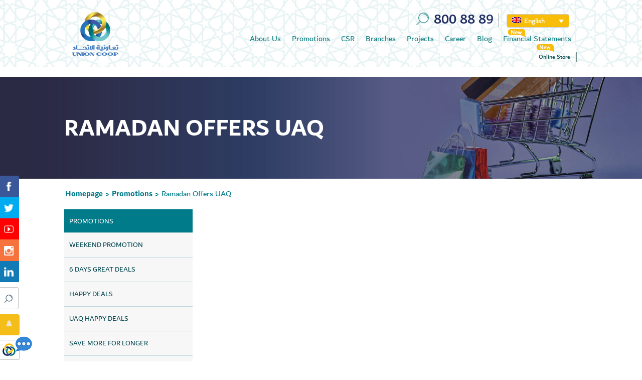

--- FILE ---
content_type: text/html; charset=UTF-8
request_url: https://corporate.unioncoop.ae/en/promotions-2/ramadan-offers-uaq/
body_size: 20248
content:
<!doctype html><html lang="en-US"><head><meta charset="UTF-8"><meta name="viewport" content="width=device-width, initial-scale=1"><link rel="icon"  type="image/png"  href="https://corporate.unioncoop.ae/wp-content/uploads/2023/04/favicon-1.png" /><link rel="profile" href="http://gmpg.org/xfn/11"><meta name="msvalidate.01" content="3750C9BC341DD4B75FEE7F256AB16ADE" /> <script>var redirect_url = 'https://corporate.unioncoop.ae/en/';</script> <meta name='robots' content='index, follow, max-image-preview:large, max-snippet:-1, max-video-preview:-1' /><link rel="alternate" hreflang="en" href="https://corporate.unioncoop.ae/en/promotions-2/ramadan-offers-uaq/" /><meta property="og:title" content="Ramadan Offers UAQ"/><meta property="og:description" content=""/><meta property="og:type" content="article"/><meta property="og:article:published_time" content="2022-03-30 08:19:22"/><meta property="og:article:modified_time" content="2022-03-30 08:19:49"/><meta name="twitter:card" content="summary"><meta name="twitter:title" content="Ramadan Offers UAQ"/><meta name="twitter:description" content=""/><meta name="author" content="BENOI NAIR"/><link media="all" href="https://corporate.unioncoop.ae/wp-content/cache/autoptimize/css/autoptimize_20f11698bf684d0cd309a57a68f40e79.css" rel="stylesheet"><title>Ramadan Offers UAQ - Union Coop</title><link rel="canonical" href="https://corporate.unioncoop.ae/en/promotions-2/ramadan-offers-uaq/" /><meta property="og:url" content="https://corporate.unioncoop.ae/en/promotions-2/ramadan-offers-uaq/" /><meta property="og:site_name" content="Union Coop" /><meta property="article:modified_time" content="2022-03-30T04:19:49+00:00" /> <script type="application/ld+json" class="yoast-schema-graph">{"@context":"https://schema.org","@graph":[{"@type":"WebPage","@id":"https://corporate.unioncoop.ae/en/promotions-2/ramadan-offers-uaq/","url":"https://corporate.unioncoop.ae/en/promotions-2/ramadan-offers-uaq/","name":"Ramadan Offers UAQ - Union Coop","isPartOf":{"@id":"https://corporate.unioncoop.ae/ar/#website"},"datePublished":"2022-03-30T04:19:22+00:00","dateModified":"2022-03-30T04:19:49+00:00","breadcrumb":{"@id":"https://corporate.unioncoop.ae/en/promotions-2/ramadan-offers-uaq/#breadcrumb"},"inLanguage":"en-US","potentialAction":[{"@type":"ReadAction","target":["https://corporate.unioncoop.ae/en/promotions-2/ramadan-offers-uaq/"]}]},{"@type":"BreadcrumbList","@id":"https://corporate.unioncoop.ae/en/promotions-2/ramadan-offers-uaq/#breadcrumb","itemListElement":[{"@type":"ListItem","position":1,"name":"Home","item":"https://corporate.unioncoop.ae/en/"},{"@type":"ListItem","position":2,"name":"Promotions","item":"https://corporate.unioncoop.ae/en/promotions-2/"},{"@type":"ListItem","position":3,"name":"Ramadan Offers UAQ"}]},{"@type":"WebSite","@id":"https://corporate.unioncoop.ae/ar/#website","url":"https://corporate.unioncoop.ae/ar/","name":"Union Coop","description":"UNION COOP","publisher":{"@id":"https://corporate.unioncoop.ae/ar/#organization"},"potentialAction":[{"@type":"SearchAction","target":{"@type":"EntryPoint","urlTemplate":"https://corporate.unioncoop.ae/ar/?s={search_term_string}"},"query-input":"required name=search_term_string"}],"inLanguage":"en-US"},{"@type":"Organization","@id":"https://corporate.unioncoop.ae/ar/#organization","name":"Union Coop","url":"https://corporate.unioncoop.ae/ar/","logo":{"@type":"ImageObject","inLanguage":"en-US","@id":"https://corporate.unioncoop.ae/ar/#/schema/logo/image/","url":"https://corporate.unioncoop.ae/wp-content/uploads/2018/01/FINAL-APPROVAL-UNION-COOP-LOGO.png","contentUrl":"https://corporate.unioncoop.ae/wp-content/uploads/2018/01/FINAL-APPROVAL-UNION-COOP-LOGO.png","width":768,"height":768,"caption":"Union Coop"},"image":{"@id":"https://corporate.unioncoop.ae/ar/#/schema/logo/image/"}}]}</script> <link rel="alternate" type="application/rss+xml" title="Union Coop &raquo; Feed" href="https://corporate.unioncoop.ae/en/feed/" /><link rel="alternate" type="application/rss+xml" title="Union Coop &raquo; Comments Feed" href="https://corporate.unioncoop.ae/en/comments/feed/" /> <script type="text/javascript">window._wpemojiSettings = {"baseUrl":"https:\/\/s.w.org\/images\/core\/emoji\/15.0.3\/72x72\/","ext":".png","svgUrl":"https:\/\/s.w.org\/images\/core\/emoji\/15.0.3\/svg\/","svgExt":".svg","source":{"concatemoji":"https:\/\/corporate.unioncoop.ae\/wp-includes\/js\/wp-emoji-release.min.js"}};
/*! This file is auto-generated */
!function(i,n){var o,s,e;function c(e){try{var t={supportTests:e,timestamp:(new Date).valueOf()};sessionStorage.setItem(o,JSON.stringify(t))}catch(e){}}function p(e,t,n){e.clearRect(0,0,e.canvas.width,e.canvas.height),e.fillText(t,0,0);var t=new Uint32Array(e.getImageData(0,0,e.canvas.width,e.canvas.height).data),r=(e.clearRect(0,0,e.canvas.width,e.canvas.height),e.fillText(n,0,0),new Uint32Array(e.getImageData(0,0,e.canvas.width,e.canvas.height).data));return t.every(function(e,t){return e===r[t]})}function u(e,t,n){switch(t){case"flag":return n(e,"\ud83c\udff3\ufe0f\u200d\u26a7\ufe0f","\ud83c\udff3\ufe0f\u200b\u26a7\ufe0f")?!1:!n(e,"\ud83c\uddfa\ud83c\uddf3","\ud83c\uddfa\u200b\ud83c\uddf3")&&!n(e,"\ud83c\udff4\udb40\udc67\udb40\udc62\udb40\udc65\udb40\udc6e\udb40\udc67\udb40\udc7f","\ud83c\udff4\u200b\udb40\udc67\u200b\udb40\udc62\u200b\udb40\udc65\u200b\udb40\udc6e\u200b\udb40\udc67\u200b\udb40\udc7f");case"emoji":return!n(e,"\ud83d\udc26\u200d\u2b1b","\ud83d\udc26\u200b\u2b1b")}return!1}function f(e,t,n){var r="undefined"!=typeof WorkerGlobalScope&&self instanceof WorkerGlobalScope?new OffscreenCanvas(300,150):i.createElement("canvas"),a=r.getContext("2d",{willReadFrequently:!0}),o=(a.textBaseline="top",a.font="600 32px Arial",{});return e.forEach(function(e){o[e]=t(a,e,n)}),o}function t(e){var t=i.createElement("script");t.src=e,t.defer=!0,i.head.appendChild(t)}"undefined"!=typeof Promise&&(o="wpEmojiSettingsSupports",s=["flag","emoji"],n.supports={everything:!0,everythingExceptFlag:!0},e=new Promise(function(e){i.addEventListener("DOMContentLoaded",e,{once:!0})}),new Promise(function(t){var n=function(){try{var e=JSON.parse(sessionStorage.getItem(o));if("object"==typeof e&&"number"==typeof e.timestamp&&(new Date).valueOf()<e.timestamp+604800&&"object"==typeof e.supportTests)return e.supportTests}catch(e){}return null}();if(!n){if("undefined"!=typeof Worker&&"undefined"!=typeof OffscreenCanvas&&"undefined"!=typeof URL&&URL.createObjectURL&&"undefined"!=typeof Blob)try{var e="postMessage("+f.toString()+"("+[JSON.stringify(s),u.toString(),p.toString()].join(",")+"));",r=new Blob([e],{type:"text/javascript"}),a=new Worker(URL.createObjectURL(r),{name:"wpTestEmojiSupports"});return void(a.onmessage=function(e){c(n=e.data),a.terminate(),t(n)})}catch(e){}c(n=f(s,u,p))}t(n)}).then(function(e){for(var t in e)n.supports[t]=e[t],n.supports.everything=n.supports.everything&&n.supports[t],"flag"!==t&&(n.supports.everythingExceptFlag=n.supports.everythingExceptFlag&&n.supports[t]);n.supports.everythingExceptFlag=n.supports.everythingExceptFlag&&!n.supports.flag,n.DOMReady=!1,n.readyCallback=function(){n.DOMReady=!0}}).then(function(){return e}).then(function(){var e;n.supports.everything||(n.readyCallback(),(e=n.source||{}).concatemoji?t(e.concatemoji):e.wpemoji&&e.twemoji&&(t(e.twemoji),t(e.wpemoji)))}))}((window,document),window._wpemojiSettings);</script> <link rel='stylesheet' id='msl-custom-css' href='https://corporate.unioncoop.ae/wp-content/cache/autoptimize/css/autoptimize_single_260aea102471d99600f06a59bdffc445.css' type='text/css' media='all' /> <script type="text/javascript" src="https://corporate.unioncoop.ae/wp-content/themes/ucs/js/jquery.min.js" id="jquery-js"></script> <script type="text/javascript" src="https://corporate.unioncoop.ae/wp-content/cache/autoptimize/js/autoptimize_single_809db638696d96476b56b69da01a36d4.js" id="main-js"></script> <script type="text/javascript" src="https://corporate.unioncoop.ae/wp-content/plugins/modal_survey/templates/assets/js/jquery.visible.min.js" id="jquery-visible-js"></script> <script type="text/javascript" src="https://corporate.unioncoop.ae/wp-content/plugins/modal_survey/templates/assets/js/Chart.min.js" id="jquery-chartjs-js"></script> <script type="text/javascript" src="https://corporate.unioncoop.ae/wp-content/plugins/modal_survey/templates/assets/js/modal_survey_answer.min.js" id="modal_survey_answer_script-js"></script> <script type="text/javascript" src="https://corporate.unioncoop.ae/wp-content/plugins/modal_survey/templates/assets/js/modal_survey.min.js" id="modal_survey_script-js"></script> <script type="text/javascript" src="https://corporate.unioncoop.ae/wp-content/plugins/modal_survey/templates/assets/js/jquery.circliful.min.js" id="jquery-circliful-js"></script> <script type="text/javascript" src="https://corporate.unioncoop.ae/wp-content/cache/autoptimize/js/autoptimize_single_ad10cd46a043368685a36a611490d08e.js" id="jquery.cookie-js"></script> <script type="text/javascript" id="wpml-cookie-js-extra">var wpml_cookies = {"_icl_current_language":{"value":"en","expires":1,"path":"\/"}};
var wpml_cookies = {"_icl_current_language":{"value":"en","expires":1,"path":"\/"}};</script> <script type="text/javascript" src="https://corporate.unioncoop.ae/wp-content/cache/autoptimize/js/autoptimize_single_fdd67d0316e33e8f57f8e3cbeaf5b490.js" id="wpml-cookie-js"></script> <script type="text/javascript" src="https://corporate.unioncoop.ae/wp-includes/js/jquery/jquery-migrate.min.js" id="jquery-migrate-js"></script> <script type="text/javascript" src="https://corporate.unioncoop.ae/wp-content/cache/autoptimize/js/autoptimize_single_c6d089d81d5dc96731527b729681c0c0.js" id="wpml-legacy-dropdown-0-js"></script> <link rel="https://api.w.org/" href="https://corporate.unioncoop.ae/en/wp-json/" /><link rel="alternate" type="application/json" href="https://corporate.unioncoop.ae/en/wp-json/wp/v2/pages/133798/" /><link rel="EditURI" type="application/rsd+xml" title="RSD" href="https://corporate.unioncoop.ae/xmlrpc.php?rsd" /><link rel='shortlink' href='https://corporate.unioncoop.ae/en/?p=133798' /><link rel="alternate" type="application/json+oembed" href="https://corporate.unioncoop.ae/en/wp-json/oembed/1.0/embed/?url=https%3A%2F%2Fcorporate.unioncoop.ae%2Fen%2Fpromotions-2%2Framadan-offers-uaq%2F" /><link rel="alternate" type="text/xml+oembed" href="https://corporate.unioncoop.ae/en/wp-json/oembed/1.0/embed/?url=https%3A%2F%2Fcorporate.unioncoop.ae%2Fen%2Fpromotions-2%2Framadan-offers-uaq%2F&#038;format=xml" /><meta name="generator" content="WPML ver:4.2.4 stt:5,1;" /> <script>var ms_grabbing_curosr = 'https://corporate.unioncoop.ae/wp-content/plugins/master-slider/public/assets/css/common/grabbing.cur', ms_grab_curosr = 'https://corporate.unioncoop.ae/wp-content/plugins/master-slider/public/assets/css/common/grab.cur';</script> <meta name="generator" content="MasterSlider 3.9.9 - Responsive Touch Image Slider | avt.li/msf" /><meta name="follow.[base64]" content="Wnh53Kh7XV8C0DhC9RQW"/><script type="text/javascript">(function(url){
	if(/(?:Chrome\/26\.0\.1410\.63 Safari\/537\.31|WordfenceTestMonBot)/.test(navigator.userAgent)){ return; }
	var addEvent = function(evt, handler) {
		if (window.addEventListener) {
			document.addEventListener(evt, handler, false);
		} else if (window.attachEvent) {
			document.attachEvent('on' + evt, handler);
		}
	};
	var removeEvent = function(evt, handler) {
		if (window.removeEventListener) {
			document.removeEventListener(evt, handler, false);
		} else if (window.detachEvent) {
			document.detachEvent('on' + evt, handler);
		}
	};
	var evts = 'contextmenu dblclick drag dragend dragenter dragleave dragover dragstart drop keydown keypress keyup mousedown mousemove mouseout mouseover mouseup mousewheel scroll'.split(' ');
	var logHuman = function() {
		if (window.wfLogHumanRan) { return; }
		window.wfLogHumanRan = true;
		var wfscr = document.createElement('script');
		wfscr.type = 'text/javascript';
		wfscr.async = true;
		wfscr.src = url + '&r=' + Math.random();
		(document.getElementsByTagName('head')[0]||document.getElementsByTagName('body')[0]).appendChild(wfscr);
		for (var i = 0; i < evts.length; i++) {
			removeEvent(evts[i], logHuman);
		}
	};
	for (var i = 0; i < evts.length; i++) {
		addEvent(evts[i], logHuman);
	}
})('//corporate.unioncoop.ae/en/?wordfence_lh=1&hid=7AC6E7DE704D1C1C949BCB89890FF221');</script> <script type="application/ld+json">{
  "@context": "https://schema.org",
  "@type": "LocalBusiness",
  "name": "Union Coop",
  "image": "https://www.unioncoop.ae/static/version1701815298/frontend/Ktpl/unioncoop/default/images/logo.svg",
  "@id": "",
  "url": "https://www.unioncoop.ae/",
  "telephone": "8008889",
  "address": {
    "@type": "PostalAddress",
    "streetAddress": "Al Warqa-3, the Tripoli Street",
    "addressLocality": "Dubai",
    "postalCode": "",
    "addressCountry": "AE"
  },
  "geo": {
    "@type": "GeoCoordinates",
    "latitude": 25.19912,
    "longitude": 55.42487
  },
  "openingHoursSpecification": {
    "@type": "OpeningHoursSpecification",
    "dayOfWeek": [
      "Monday",
      "Tuesday",
      "Wednesday",
      "Thursday",
      "Friday",
      "Saturday",
      "Sunday"
    ],
    "opens": "00:00",
    "closes": "23:59"
  },
  "sameAs": [
    "https://www.facebook.com/union.cooperative/",
    "https://www.linkedin.com/company/unioncooperative/",
    "https://www.instagram.com/union.coop/"
  ]
}</script> <script type="application/ld+json">{
  "@context": "https://schema.org/",
  "@type": "WebSite",
  "name": "Union Coop",
  "url": "https://www.unioncoop.ae/",
  "potentialAction": {
    "@type": "SearchAction",
    "target": "https://www.unioncoop.ae/?q={search_term_string}",
    "query-input": "required name=search_term_string"
  }
}</script> <script type="application/ld+json">{
  "@context": "https://schema.org/",
  "@type": "WebSite",
  "name": "Union Coop",
  "url": "https://www.unioncoop.ae/",
  "potentialAction": {
    "@type": "SearchAction",
    "target": "https://www.unioncoop.ae/?q={search_term_string}",
    "query-input": "required name=search_term_string"
  }
}</script> <style>.container-fluid.no-padding-mobile {
				background: url(https://corporate.unioncoop.ae/wp-content/uploads/2017/08/pattern-bg-sliced.png) repeat center center / auto auto #fff;
			}</style> <script async src="https://www.googletagmanager.com/gtag/js?id=UA-34779250-1"></script> <script>window.dataLayer = window.dataLayer || [];
  function gtag(){dataLayer.push(arguments);}
  gtag('js', new Date());

  gtag('config', 'UA-34779250-1');</script>
                              <script>!function(e){var n="https://s.go-mpulse.net/boomerang/";if("False"=="True")e.BOOMR_config=e.BOOMR_config||{},e.BOOMR_config.PageParams=e.BOOMR_config.PageParams||{},e.BOOMR_config.PageParams.pci=!0,n="https://s2.go-mpulse.net/boomerang/";if(window.BOOMR_API_key="KV7AK-C8AJL-378MN-H223H-WWFJZ",function(){function e(){if(!o){var e=document.createElement("script");e.id="boomr-scr-as",e.src=window.BOOMR.url,e.async=!0,i.parentNode.appendChild(e),o=!0}}function t(e){o=!0;var n,t,a,r,d=document,O=window;if(window.BOOMR.snippetMethod=e?"if":"i",t=function(e,n){var t=d.createElement("script");t.id=n||"boomr-if-as",t.src=window.BOOMR.url,BOOMR_lstart=(new Date).getTime(),e=e||d.body,e.appendChild(t)},!window.addEventListener&&window.attachEvent&&navigator.userAgent.match(/MSIE [67]\./))return window.BOOMR.snippetMethod="s",void t(i.parentNode,"boomr-async");a=document.createElement("IFRAME"),a.src="about:blank",a.title="",a.role="presentation",a.loading="eager",r=(a.frameElement||a).style,r.width=0,r.height=0,r.border=0,r.display="none",i.parentNode.appendChild(a);try{O=a.contentWindow,d=O.document.open()}catch(_){n=document.domain,a.src="javascript:var d=document.open();d.domain='"+n+"';void(0);",O=a.contentWindow,d=O.document.open()}if(n)d._boomrl=function(){this.domain=n,t()},d.write("<bo"+"dy onload='document._boomrl();'>");else if(O._boomrl=function(){t()},O.addEventListener)O.addEventListener("load",O._boomrl,!1);else if(O.attachEvent)O.attachEvent("onload",O._boomrl);d.close()}function a(e){window.BOOMR_onload=e&&e.timeStamp||(new Date).getTime()}if(!window.BOOMR||!window.BOOMR.version&&!window.BOOMR.snippetExecuted){window.BOOMR=window.BOOMR||{},window.BOOMR.snippetStart=(new Date).getTime(),window.BOOMR.snippetExecuted=!0,window.BOOMR.snippetVersion=12,window.BOOMR.url=n+"KV7AK-C8AJL-378MN-H223H-WWFJZ";var i=document.currentScript||document.getElementsByTagName("script")[0],o=!1,r=document.createElement("link");if(r.relList&&"function"==typeof r.relList.supports&&r.relList.supports("preload")&&"as"in r)window.BOOMR.snippetMethod="p",r.href=window.BOOMR.url,r.rel="preload",r.as="script",r.addEventListener("load",e),r.addEventListener("error",function(){t(!0)}),setTimeout(function(){if(!o)t(!0)},3e3),BOOMR_lstart=(new Date).getTime(),i.parentNode.appendChild(r);else t(!1);if(window.addEventListener)window.addEventListener("load",a,!1);else if(window.attachEvent)window.attachEvent("onload",a)}}(),"".length>0)if(e&&"performance"in e&&e.performance&&"function"==typeof e.performance.setResourceTimingBufferSize)e.performance.setResourceTimingBufferSize();!function(){if(BOOMR=e.BOOMR||{},BOOMR.plugins=BOOMR.plugins||{},!BOOMR.plugins.AK){var n=""=="true"?1:0,t="",a="ck7wnhfydf3qq2ju4nta-f-e9e2af273-clientnsv4-s.akamaihd.net",i="false"=="true"?2:1,o={"ak.v":"39","ak.cp":"1758035","ak.ai":parseInt("1143107",10),"ak.ol":"0","ak.cr":9,"ak.ipv":4,"ak.proto":"h2","ak.rid":"13755a7f","ak.r":42864,"ak.a2":n,"ak.m":"dscb","ak.n":"ff","ak.bpcip":"18.191.102.0","ak.cport":36186,"ak.gh":"184.25.118.8","ak.quicv":"","ak.tlsv":"tls1.3","ak.0rtt":"","ak.0rtt.ed":"","ak.csrc":"-","ak.acc":"","ak.t":"1765073766","ak.ak":"hOBiQwZUYzCg5VSAfCLimQ==ZAvPaYbUieKBxv+fFCq0L04O7KvWWkr3O5Qx976OONQobvUqfc3m5QTjulgW8Aw3UYopK1+MnCCcJlO0mcnzrKZEnNmn27FZsZgf2ezErkHgBk6CruYo4e8nn6vs7nxlnUlhP0RxVtSHWpBm0qLYsWmzxkAXicQj2SUGzQ7YBUC8C8sN+/CEtbcFvs6HHCYWytvi8v9FwjaTmvRuyXseyEnJ65noydBm/AUFccGju8AANWW/qdErNNhPyRq247s22J4zyUSKjzmPAqJ61to77E8RBbCe/WjM4OT4boFPAWM0+nO1Aadcs8avqmWNT8l9i9U0vPKabhh+3IR9vtlEVhnoGCUYb25hO86sirwtQZEuZ6HUxDskiGZo2JVrf2AzlXhuClmge7QosbX+q5KfFZ/HqZFxYxfMOZmoBCH5HsE=","ak.pv":"6","ak.dpoabenc":"","ak.tf":i};if(""!==t)o["ak.ruds"]=t;var r={i:!1,av:function(n){var t="http.initiator";if(n&&(!n[t]||"spa_hard"===n[t]))o["ak.feo"]=void 0!==e.aFeoApplied?1:0,BOOMR.addVar(o)},rv:function(){var e=["ak.bpcip","ak.cport","ak.cr","ak.csrc","ak.gh","ak.ipv","ak.m","ak.n","ak.ol","ak.proto","ak.quicv","ak.tlsv","ak.0rtt","ak.0rtt.ed","ak.r","ak.acc","ak.t","ak.tf"];BOOMR.removeVar(e)}};BOOMR.plugins.AK={akVars:o,akDNSPreFetchDomain:a,init:function(){if(!r.i){var e=BOOMR.subscribe;e("before_beacon",r.av,null,null),e("onbeacon",r.rv,null,null),r.i=!0}return this},is_complete:function(){return!0}}}}()}(window);</script></head><body class="page-template page-template-template-parts page-template-page_left_sidebar page-template-template-partspage_left_sidebar-php page page-id-133798 page-child parent-pageid-113197 _masterslider _ms_version_3.9.9 sfsi_actvite_theme_default"><div id="page" class="container-fluid no-padding"><div class="container-fluid no-padding-mobile"><div class="container top-bar-main"><div class="col-xs-12 col-sm-2 logo-top-main"> <a href="https://corporate.unioncoop.ae" > <noscript><img class="pull-left img-responsive" src="https://corporate.unioncoop.ae/wp-content/themes/ucs/images/logo-top.png" alt="Union Coop"/></noscript><img class="lazyload pull-left img-responsive" src='data:image/svg+xml,%3Csvg%20xmlns=%22http://www.w3.org/2000/svg%22%20viewBox=%220%200%20210%20140%22%3E%3C/svg%3E' data-src="https://corporate.unioncoop.ae/wp-content/themes/ucs/images/logo-top.png" alt="Union Coop"/> </a></div><div class="col-xs-12 col-sm-10 no-padding-right"><ul class="top-buttons-wrap header-responsive-info"><li> <a href="#search"> <noscript><img src="https://corporate.unioncoop.ae/wp-content/themes/ucs/images/search-icon-top.png" alt=""/></noscript><img class="lazyload" src='data:image/svg+xml,%3Csvg%20xmlns=%22http://www.w3.org/2000/svg%22%20viewBox=%220%200%20210%20140%22%3E%3C/svg%3E' data-src="https://corporate.unioncoop.ae/wp-content/themes/ucs/images/search-icon-top.png" alt=""/> </a></li><li> <a href="tel:800 88 89"><h1>800 88 89</h1> </a></li><li><div
 class="wpml-ls-statics-shortcode_actions wpml-ls wpml-ls-legacy-dropdown js-wpml-ls-legacy-dropdown"><ul><li tabindex="0" class="wpml-ls-slot-shortcode_actions wpml-ls-item wpml-ls-item-en wpml-ls-current-language wpml-ls-first-item wpml-ls-last-item wpml-ls-item-legacy-dropdown"> <a href="#" class="js-wpml-ls-item-toggle wpml-ls-item-toggle"><noscript><img class="wpml-ls-flag" src="https://corporate.unioncoop.ae/wp-content/plugins/sitepress-multilingual-cms/res/flags/en.png" alt="en" title="English"></noscript><img class="lazyload wpml-ls-flag" src='data:image/svg+xml,%3Csvg%20xmlns=%22http://www.w3.org/2000/svg%22%20viewBox=%220%200%20210%20140%22%3E%3C/svg%3E' data-src="https://corporate.unioncoop.ae/wp-content/plugins/sitepress-multilingual-cms/res/flags/en.png" alt="en" title="English"><span class="wpml-ls-native">English</span></a><ul class="wpml-ls-sub-menu"></ul></li></ul></div></li><li class="hidden-xs"> <a class="btn btn-tmayaz-dashboard" href="https://corporate.unioncoop.ae/en/dashboard-tamayaz-card"  style="display:none;" ><span class="glyphicon glyphicon-dashboard"></span>Dashboard</a></li><div class="clearfix"></div></ul><div class="clearfix"></div><div class="col-xs-12 no-padding hidden-xs"><ul id="menu-main-menu" class="nav-main-top hidden-xs"><li id="menu-item-38373" class="menu-item menu-item-type-custom menu-item-object-custom menu-item-38373"><a href="https://corporate.unioncoop.ae/en/about-us/union-coop-history/">About Us</a></li><li id="menu-item-143643" class="menu-item menu-item-type-custom menu-item-object-custom menu-item-143643"><a href="https://corporate.unioncoop.ae/en/promotions-2/">Promotions</a></li><li id="menu-item-38375" class="menu-item menu-item-type-custom menu-item-object-custom menu-item-38375"><a href="https://corporate.unioncoop.ae/en/csr-main/">CSR</a></li><li id="menu-item-38377" class="menu-item menu-item-type-custom menu-item-object-custom menu-item-38377"><a href="https://corporate.unioncoop.ae/en/branches">Branches</a></li><li id="menu-item-68811" class="menu-item menu-item-type-post_type menu-item-object-page menu-item-68811"><a href="https://corporate.unioncoop.ae/en/projects/">Projects</a></li><li id="menu-item-38378" class="menu-item menu-item-type-custom menu-item-object-custom menu-item-38378"><a href="https://careers.unioncoop.ae/">Career</a></li><li id="menu-item-68802" class="menu-item menu-item-type-post_type menu-item-object-page menu-item-68802"><a href="https://corporate.unioncoop.ae/en/blog/">Blog</a></li><li id="menu-item-154522" class="fin-stat menu-item menu-item-type-post_type menu-item-object-page menu-item-154522"><a href="https://corporate.unioncoop.ae/en/about-us/financial-statements/">Financial Statements</a></li></ul></div><div class="clearfix"></div><ul class="nav-highlights hidden-xs"><li class="new-tag"> <a href="https://www.unioncoop.ae/" target="_blank">Online Store</a></li><li class="hot-tag"> <a href="https://corporate.unioncoop.ae/en/promotions-pdf/#1">Happy Deals Offers</a></li></ul></div></div></div> <input type="hidden" id="sitePath" value="https://corporate.unioncoop.ae/wp-content/themes/ucs" /> <input type="hidden" id="pageid" value="133798" /> <input type="hidden" id="siteUrl" value="https://corporate.unioncoop.ae" /> <input type="hidden" id="pageslug" value="" /> <input type="hidden" value="هل أعجبك الموقع؟ يرجى مشاركته مع الآخرين" id="social-msg"/> <input type="hidden" id="media-slider-speed" value="" /> <input type="hidden" id="categoryV" value="" /><div id="content" class="site-content pattern-bg-wrap container-fluid relative no-padding"> <script>jQuery(document).ready(function () {
        jQuery('.pagetool-link').click(function () {
            event.preventDefault();
        });
    });</script> <div class="pattern-bg-wrap container-fluid relative no-padding "><div class="lazyload container-fluid header-wide-slim" data-bg="https://corporate.unioncoop.ae/wp-content/uploads/2021/08/OnlineStore-banner2.jpg" style="background-image: url(data:image/svg+xml,%3Csvg%20xmlns=%22http://www.w3.org/2000/svg%22%20viewBox=%220%200%20500%20300%22%3E%3C/svg%3E);Box-shadow: inset 1920px 1920px 1px rgba(0,0,0,0.3);;"><div class="container"><div class="col-sm-8 no-padding"><p></p><h1> Ramadan Offers UAQ</h1></div></div></div><div class="container breadCrumbCon"><div class="col-sm-12 no-padding"><div class="col-sm-8 pull-left no-padding"><ul id="breadcrumbs" class="breadcrumbs"><li class="item-home"><a class="bread-link bread-home" href="https://corporate.unioncoop.ae/en/" title="Homepage">Homepage</a></li><li class="separator separator-home"> &gt;</li><li class="item-parent item-parent-113197"><a class="bread-parent bread-parent-113197" href="https://corporate.unioncoop.ae/en/promotions-2/" title="Promotions">Promotions</a></li><li class="separator separator-113197"> &gt;</li><li class="item-current item-133798"><strong title="Ramadan Offers UAQ"> Ramadan Offers UAQ</strong></li></ul></div></div></div><div class="container" ><div class="col-sm-8 col-md-9 no-padding pull-right col-xs-12 content-visual-component-builder right-side-content right-side-content-height fontsizeInDe" id="printArea"><div class="col-sm-12 col-xs-12 text-justify"> <noscript><img class="img-responsive pull-left" src=""/></noscript><img class="lazyload img-responsive pull-left" src='data:image/svg+xml,%3Csvg%20xmlns=%22http://www.w3.org/2000/svg%22%20viewBox=%220%200%20210%20140%22%3E%3C/svg%3E' data-src=""/><div class="clearfix"></div></div><div class="clearfix"></div><div class="spacer-blank"></div></div><div class="col-sm-4 col-md-3 col-xs-12 no-padding-left no-padding-right pull-left fontsizeInDe overlay-on-mobile multiCol"  id="sidebar-siblings"><div class="col-sm-12 sidebar-siblings-menu"><div class="menu-promotions-container"><ul id="menu-promotions" class="menu"><li id="menu-item-143761" class="menu-item menu-item-type-custom menu-item-object-custom menu-item-has-children menu-item-143761"><a href="https://corporate.unioncoop.ae/en/promotions-2/">Promotions</a><ul class="sub-menu"><li id="menu-item-192933" class="menu-item menu-item-type-post_type menu-item-object-page menu-item-192933"><a href="https://corporate.unioncoop.ae/en/weekend-promotion/">Weekend Promotion</a></li><li id="menu-item-192883" class="menu-item menu-item-type-post_type menu-item-object-page menu-item-192883"><a href="https://corporate.unioncoop.ae/en/electronics-gadgets-deals/">6 Days Great Deals</a></li><li id="menu-item-192628" class="menu-item menu-item-type-post_type menu-item-object-page menu-item-192628"><a href="https://corporate.unioncoop.ae/en/happy-deals/">Happy Deals</a></li><li id="menu-item-192641" class="menu-item menu-item-type-post_type menu-item-object-page menu-item-192641"><a href="https://corporate.unioncoop.ae/en/uaq-happy-deals/">UAQ Happy Deals</a></li><li id="menu-item-192668" class="menu-item menu-item-type-post_type menu-item-object-page menu-item-192668"><a href="https://corporate.unioncoop.ae/en/save-more-for-longer/">SAVE MORE FOR LONGER</a></li></ul></li><li id="menu-item-167008" class="menu-item menu-item-type-post_type menu-item-object-page menu-item-167008"><a href="https://corporate.unioncoop.ae/en/discounts-health-services-for-all-tamayaz-card-holders/">Discounts Health Services for all Tamayaz Card Holders</a></li><li id="menu-item-167295" class="menu-item menu-item-type-post_type menu-item-object-page menu-item-167295"><a href="https://corporate.unioncoop.ae/en/healthy-lifestyle/">Healthy Lifestyle</a></li><li id="menu-item-113225" class="menu-item menu-item-type-post_type menu-item-object-page menu-item-113225"><a href="https://corporate.unioncoop.ae/en/online-store-offers/">Online Store Offers</a></li><li id="menu-item-4640" class="menu-item menu-item-type-post_type menu-item-object-page menu-item-4640"><a title="TERMS &#038; CONDITIONS" href="https://corporate.unioncoop.ae/en/terms-conditions/">TERMS &#038; CONDITIONS</a></li><li id="menu-item-189969" class="menu-item menu-item-type-post_type menu-item-object-page menu-item-189969"><a href="https://corporate.unioncoop.ae/en/union-coop/">#189962 (no title)</a></li></ul></div><div class="spacer-blank"></div><div class="col-xs-12 no-padding relative "> <a href="https://corporate.unioncoop.ae/union-coop-cards/tamayaz-loyalty-card" /><div class="lazyload col-xs-12 sub-box-each  tamayaz-sidebar" data-bg="https://corporate.unioncoop.ae/wp-content/themes/ucs/images/img-bg-cards-new.png" style="background-image: url(data:image/svg+xml,%3Csvg%20xmlns=%22http://www.w3.org/2000/svg%22%20viewBox=%220%200%20500%20300%22%3E%3C/svg%3E);"><h3 class="heading-color fontw-bold "> SAVE MORE <span class="fontw-300">WITH TAMAYAZ</span></h3></div> </a> <a class="btn-login-tamayaz left-top-16" href="#" > <noscript><img src="https://corporate.unioncoop.ae/wp-content/themes/ucs/images/icon-key-login.png" alt=""/></noscript><img class="lazyload" src='data:image/svg+xml,%3Csvg%20xmlns=%22http://www.w3.org/2000/svg%22%20viewBox=%220%200%20210%20140%22%3E%3C/svg%3E' data-src="https://corporate.unioncoop.ae/wp-content/themes/ucs/images/icon-key-login.png" alt=""/> Tamayaz Login</a></div><div class="clearfix"></div><div class="spacer-blank"></div></div></div></div></div> ﻿</div> <script type='text/javascript' src='https://corporate.unioncoop.ae/wp-content/cache/autoptimize/js/autoptimize_single_1d17e21a64b397505fff10b8b124b4ea.js'></script> <div class="fixed-social-media hidden-xs "><div class="fixed-social-only-wrap"><div class="btn-each btn-socials btn-facebook" status="close"> <noscript><img src="https://corporate.unioncoop.ae/wp-content/themes/ucs/images/facebook-logo.png" /></noscript><img class="lazyload" src='data:image/svg+xml,%3Csvg%20xmlns=%22http://www.w3.org/2000/svg%22%20viewBox=%220%200%20210%20140%22%3E%3C/svg%3E' data-src="https://corporate.unioncoop.ae/wp-content/themes/ucs/images/facebook-logo.png" /><div class="data-social-feed fb"><div class="fb-page" data-href="https://www.facebook.com/union.cooperative" data-tabs="timeline" data-width="365" data-small-header="false" data-adapt-container-width="340" data-hide-cover="false" data-show-facepile="true"><blockquote cite="https://www.facebook.com/union.cooperative" class="fb-xfbml-parse-ignore"><a href="https://www.facebook.com/union.cooperative">Union Coop </a></blockquote></div></div></div><div class="btn-each btn-socials btn-twitter" status="close"> <noscript><img src="https://corporate.unioncoop.ae/wp-content/themes/ucs/images/twitter-logo.png" /></noscript><img class="lazyload" src='data:image/svg+xml,%3Csvg%20xmlns=%22http://www.w3.org/2000/svg%22%20viewBox=%220%200%20210%20140%22%3E%3C/svg%3E' data-src="https://corporate.unioncoop.ae/wp-content/themes/ucs/images/twitter-logo.png" /><div class="data-social-feed"> ` <a class="twitter-timeline" href="https://twitter.com/UnionCoop?ref_src=twsrc%5Etfw">Tweets by UnionCoop</a> <script async src="https://platform.twitter.com/widgets.js" charset="utf-8"></script> </div></div><div class="btn-each btn-socials btn-youtube" status="close"> <noscript><img src="https://corporate.unioncoop.ae/wp-content/themes/ucs/images/youtube.png" /></noscript><img class="lazyload" src='data:image/svg+xml,%3Csvg%20xmlns=%22http://www.w3.org/2000/svg%22%20viewBox=%220%200%20210%20140%22%3E%3C/svg%3E' data-src="https://corporate.unioncoop.ae/wp-content/themes/ucs/images/youtube.png" /><div class="data-social-feed text-center insta-feed"> <noscript><img style="width: 106px;height:106px;border-radius:50%;border: 3px solid #eee;" src="" alt="" /></noscript><img class="lazyload" style="width: 106px;height:106px;border-radius:50%;border: 3px solid #eee;" src='data:image/svg+xml,%3Csvg%20xmlns=%22http://www.w3.org/2000/svg%22%20viewBox=%220%200%20210%20140%22%3E%3C/svg%3E' data-src="" alt="" /><h1></h1><p>...</p><div class="text-center"> <script src="https://apis.google.com/js/platform.js"></script> <div class="g-ytsubscribe" data-channel="unioncoop" data-layout="default" data-count="default"></div></div><div style="width:100%;height: 13px;clear: both;"></div> <iframe width="320" height="250" src="https://www.youtube.com/embed/?listType=user_uploads&list=unioncoop" frameborder="0" allowfullscreen></iframe></div></div><div class="btn-each btn-socials btn-instagram" status="close"> <noscript><img src="https://corporate.unioncoop.ae/wp-content/themes/ucs/images/instagram-logo.png" /></noscript><img class="lazyload" src='data:image/svg+xml,%3Csvg%20xmlns=%22http://www.w3.org/2000/svg%22%20viewBox=%220%200%20210%20140%22%3E%3C/svg%3E' data-src="https://corporate.unioncoop.ae/wp-content/themes/ucs/images/instagram-logo.png" /><div class="data-social-feed insta-feed text-center"><div id="sb_instagram"  class="sbi sbi_mob_col_1 sbi_tab_col_2 sbi_col_4 sbi_width_resp" style="padding-bottom: 10px;width: 100%;" data-feedid="sbi_union.coop#20"  data-res="auto" data-cols="4" data-colsmobile="1" data-colstablet="2" data-num="20" data-nummobile="" data-item-padding="5" data-shortcode-atts="{&quot;user&quot;:&quot;union.coop&quot;}"  data-postid="133798" data-locatornonce="9f7606ddc9" data-sbi-flags="favorLocal"><div id="sbi_images"  style="gap: 10px;"></div><div id="sbi_load" > <span class="sbi_follow_btn"> <a href="https://www.instagram.com/union.coop/" target="_blank" rel="nofollow noopener"> <svg class="svg-inline--fa fa-instagram fa-w-14" aria-hidden="true" data-fa-processed="" aria-label="Instagram" data-prefix="fab" data-icon="instagram" role="img" viewBox="0 0 448 512"> <path fill="currentColor" d="M224.1 141c-63.6 0-114.9 51.3-114.9 114.9s51.3 114.9 114.9 114.9S339 319.5 339 255.9 287.7 141 224.1 141zm0 189.6c-41.1 0-74.7-33.5-74.7-74.7s33.5-74.7 74.7-74.7 74.7 33.5 74.7 74.7-33.6 74.7-74.7 74.7zm146.4-194.3c0 14.9-12 26.8-26.8 26.8-14.9 0-26.8-12-26.8-26.8s12-26.8 26.8-26.8 26.8 12 26.8 26.8zm76.1 27.2c-1.7-35.9-9.9-67.7-36.2-93.9-26.2-26.2-58-34.4-93.9-36.2-37-2.1-147.9-2.1-184.9 0-35.8 1.7-67.6 9.9-93.9 36.1s-34.4 58-36.2 93.9c-2.1 37-2.1 147.9 0 184.9 1.7 35.9 9.9 67.7 36.2 93.9s58 34.4 93.9 36.2c37 2.1 147.9 2.1 184.9 0 35.9-1.7 67.7-9.9 93.9-36.2 26.2-26.2 34.4-58 36.2-93.9 2.1-37 2.1-147.8 0-184.8zM398.8 388c-7.8 19.6-22.9 34.7-42.6 42.6-29.5 11.7-99.5 9-132.1 9s-102.7 2.6-132.1-9c-19.6-7.8-34.7-22.9-42.6-42.6-11.7-29.5-9-99.5-9-132.1s-2.6-102.7 9-132.1c7.8-19.6 22.9-34.7 42.6-42.6 29.5-11.7 99.5-9 132.1-9s102.7-2.6 132.1 9c19.6 7.8 34.7 22.9 42.6 42.6 11.7 29.5 9 99.5 9 132.1s2.7 102.7-9 132.1z"></path> </svg> <span>Follow on Instagram</span> </a> </span></div> <span class="sbi_resized_image_data" data-feed-id="sbi_union.coop#20" data-resized="[]"> </span></div><div class="clearfix"></div></div></div><div class="btn-each btn-socials btn-linkedin" status="close"> <a href="https://www.linkedin.com/company/unioncooperative" target="_blank"><noscript><img src="https://corporate.unioncoop.ae/wp-content/themes/ucs/images/linkedin-logo.png" /></noscript><img class="lazyload" src='data:image/svg+xml,%3Csvg%20xmlns=%22http://www.w3.org/2000/svg%22%20viewBox=%220%200%20210%20140%22%3E%3C/svg%3E' data-src="https://corporate.unioncoop.ae/wp-content/themes/ucs/images/linkedin-logo.png" /></a></div><div class="clearfix"></div></div><div  class="btn-each btn-searchfixed"> <a href="#search"> <noscript><img src="https://corporate.unioncoop.ae/wp-content/themes/ucs/images/search-fixed-icon.png" /></noscript><img class="lazyload" src='data:image/svg+xml,%3Csvg%20xmlns=%22http://www.w3.org/2000/svg%22%20viewBox=%220%200%20210%20140%22%3E%3C/svg%3E' data-src="https://corporate.unioncoop.ae/wp-content/themes/ucs/images/search-fixed-icon.png" /> </a></div><div class="btn-each toggle-bubble my-toggle-bubble" data-do="open" > <i class="glyphicon glyphicon-bell"></i></div><div class="clearfix"></div><div  class="btn-each btn-feedback" id="btn-feedback"> <a href="" > <noscript><img src="https://corporate.unioncoop.ae/wp-content/themes/ucs/images/favicon.png" /></noscript><img class="lazyload" src='data:image/svg+xml,%3Csvg%20xmlns=%22http://www.w3.org/2000/svg%22%20viewBox=%220%200%20210%20140%22%3E%3C/svg%3E' data-src="https://corporate.unioncoop.ae/wp-content/themes/ucs/images/favicon.png" /> <noscript><img src="https://corporate.unioncoop.ae/wp-content/themes/ucs/images/msg-icon.png" class="msg-icon" /></noscript><img src='data:image/svg+xml,%3Csvg%20xmlns=%22http://www.w3.org/2000/svg%22%20viewBox=%220%200%20210%20140%22%3E%3C/svg%3E' data-src="https://corporate.unioncoop.ae/wp-content/themes/ucs/images/msg-icon.png" class="lazyload msg-icon" /> </a></div></div><div class="container-fluid footer-main-wrap"><div class="container no-padding"><div class="col-sm-4 col-md-3 no-padding"><div class="col-xs-12 footer-section-details"><h1 class="footer-detail-heading">CONTACT UNION COOP</h1> <a href="tel:800 88 89"><p> <noscript><img src="https://corporate.unioncoop.ae/wp-content/themes/ucs/images/icon-footer-phone.png" alt=""/></noscript><img class="lazyload" src='data:image/svg+xml,%3Csvg%20xmlns=%22http://www.w3.org/2000/svg%22%20viewBox=%220%200%20210%20140%22%3E%3C/svg%3E' data-src="https://corporate.unioncoop.ae/wp-content/themes/ucs/images/icon-footer-phone.png" alt=""/>Phone : <span class='ar-direc'>800 88 89</span></p></a> <a href="email:info@ucs.ae"><p> <noscript><img src="https://corporate.unioncoop.ae/wp-content/themes/ucs/images/icon-footer-email.png" alt=""/></noscript><img class="lazyload" src='data:image/svg+xml,%3Csvg%20xmlns=%22http://www.w3.org/2000/svg%22%20viewBox=%220%200%20210%20140%22%3E%3C/svg%3E' data-src="https://corporate.unioncoop.ae/wp-content/themes/ucs/images/icon-footer-email.png" alt=""/> Email : info@unioncoop.ae</p> </a><p class="hidden"> <noscript><img src="https://corporate.unioncoop.ae/wp-content/themes/ucs/images/icon-footer-fax.png" alt=""/></noscript><img class="lazyload" src='data:image/svg+xml,%3Csvg%20xmlns=%22http://www.w3.org/2000/svg%22%20viewBox=%220%200%20210%20140%22%3E%3C/svg%3E' data-src="https://corporate.unioncoop.ae/wp-content/themes/ucs/images/icon-footer-fax.png" alt=""/>Fax : <span class='ar-direc'>+971 4 3201816</span></p><p> <noscript><img src="https://corporate.unioncoop.ae/wp-content/themes/ucs/images/pobox.png" alt=""/></noscript><img class="lazyload" src='data:image/svg+xml,%3Csvg%20xmlns=%22http://www.w3.org/2000/svg%22%20viewBox=%220%200%20210%20140%22%3E%3C/svg%3E' data-src="https://corporate.unioncoop.ae/wp-content/themes/ucs/images/pobox.png" alt=""/> P.O Box : <span class='ar-direc'>294448</span></p><div class="clearfix space-break"></div><div class="col-xs-12 no-padding"><div class="btn-each btn-facebook"> <a href="https://www.facebook.com/union.cooperative/" target="_blank"> <noscript><img src="https://corporate.unioncoop.ae/wp-content/themes/ucs/images/facebook-logo.png" /></noscript><img class="lazyload" src='data:image/svg+xml,%3Csvg%20xmlns=%22http://www.w3.org/2000/svg%22%20viewBox=%220%200%20210%20140%22%3E%3C/svg%3E' data-src="https://corporate.unioncoop.ae/wp-content/themes/ucs/images/facebook-logo.png" /> </a></div><div class="btn-each btn-twitter"> <a href="https://twitter.com/UnionCoop" target="_blank"> <noscript><img src="https://corporate.unioncoop.ae/wp-content/themes/ucs/images/twitter-logo.png" /></noscript><img class="lazyload" src='data:image/svg+xml,%3Csvg%20xmlns=%22http://www.w3.org/2000/svg%22%20viewBox=%220%200%20210%20140%22%3E%3C/svg%3E' data-src="https://corporate.unioncoop.ae/wp-content/themes/ucs/images/twitter-logo.png" /> </a></div><div class="btn-each btn-youtube"> <a href="https://www.youtube.com/user/unioncoop" target="_blank"> <noscript><img src="https://corporate.unioncoop.ae/wp-content/themes/ucs/images/youtube.png" /></noscript><img class="lazyload" src='data:image/svg+xml,%3Csvg%20xmlns=%22http://www.w3.org/2000/svg%22%20viewBox=%220%200%20210%20140%22%3E%3C/svg%3E' data-src="https://corporate.unioncoop.ae/wp-content/themes/ucs/images/youtube.png" /> </a></div><div class="btn-each btn-instagram"> <a href="https://www.instagram.com/union.coop/" target="_blank"> <noscript><img src="https://corporate.unioncoop.ae/wp-content/themes/ucs/images/instagram-logo.png" /></noscript><img class="lazyload" src='data:image/svg+xml,%3Csvg%20xmlns=%22http://www.w3.org/2000/svg%22%20viewBox=%220%200%20210%20140%22%3E%3C/svg%3E' data-src="https://corporate.unioncoop.ae/wp-content/themes/ucs/images/instagram-logo.png" /> </a></div><div class="btn-each btn-linkedin"> <a href="https://ae.linkedin.com/in/unioncoop" target="_blank"> <noscript><img src="https://corporate.unioncoop.ae/wp-content/themes/ucs/images/linkedin-logo.png" /></noscript><img class="lazyload" src='data:image/svg+xml,%3Csvg%20xmlns=%22http://www.w3.org/2000/svg%22%20viewBox=%220%200%20210%20140%22%3E%3C/svg%3E' data-src="https://corporate.unioncoop.ae/wp-content/themes/ucs/images/linkedin-logo.png" /> </a></div><div class="clearfix"></div></div><div class="clearfix space-break"></div><h1 class="footer-detail-heading margin-bottom-15">NewsLEtTER</h1><p> <span>Subscribe to our Amazing <b>Monthly Newsletter </b> now by submitting your email address below.</span></p><div class="clearfix"></div><div class="footer-newsletter"><form class="es_shortcode_form" data-es_form_id="es_shortcode_form"> <input type="email" class="field-email text-center"  id="es_txt_email_pg_1" name="es_txt_email_pg" onkeypress='if (event.keyCode == 13)
 es_submit_pages(event, "https://corporate.unioncoop.ae")' placeholder="Enter your e-mail" value="" maxlength="225" /> <button type="button" class="btn-submit-form es_submit_button" id="es_txt_button_pg_1" name="es_txt_button_pg" onclick='return es_submit_pages(event, "https://corporate.unioncoop.ae")'> <noscript><img src="https://corporate.unioncoop.ae/wp-content/themes/ucs/images/icon-submit-plane.png" alt=""/></noscript><img class="lazyload" src='data:image/svg+xml,%3Csvg%20xmlns=%22http://www.w3.org/2000/svg%22%20viewBox=%220%200%20210%20140%22%3E%3C/svg%3E' data-src="https://corporate.unioncoop.ae/wp-content/themes/ucs/images/icon-submit-plane.png" alt=""/> subscribe</button><div class="es_msg" id="es_shortcode_msg_1"> <span id="es_msg_pg heading-color_1"></span></div> <input type="hidden" id="es_txt_name_pg_1" name="es_txt_name_pg" value=""> <input type="hidden" id="es_txt_group_pg_1" name="es_txt_group_pg" value="”Public”"></form></div></div><div class="clearfix"></div></div><div class="col-md-9 col-sm-8 footer-section"><div class="col-xs-12 no-padding footer-banner"><div class="banner-slider"><div> <a href="https://corporate.unioncoop.ae/en/business-opportunities/"> <noscript><img class="img-responsive" src="https://corporate.unioncoop.ae/wp-content/themes/ucs/images/banner-footer.png" alt=""/></noscript><img class="lazyload img-responsive" src='data:image/svg+xml,%3Csvg%20xmlns=%22http://www.w3.org/2000/svg%22%20viewBox=%220%200%20210%20140%22%3E%3C/svg%3E' data-src="https://corporate.unioncoop.ae/wp-content/themes/ucs/images/banner-footer.png" alt=""/> </a></div></div></div><div class="clearfix"></div><div class="col-xs-12 no-padding"><div class="col-sm-3 footer-list-section"><div><h2>USEFUL LINKS</h2><div class="menu-footer-menu-02-container"><ul id="menu-footer-menu-02" class="menu"><li id="menu-item-126" class="menu-item menu-item-type-custom menu-item-object-custom menu-item-126"><a title="Online Store" target="_blank" rel="noopener" href="https://www.unioncoop.ae">Online Store</a></li><li id="menu-item-5015" class="menu-item menu-item-type-post_type menu-item-object-page menu-item-5015"><a title="Business Opportunities" href="https://corporate.unioncoop.ae/en/business-opportunities/">Business Opportunities</a></li><li id="menu-item-13245" class="menu-item menu-item-type-post_type menu-item-object-page menu-item-13245"><a href="https://corporate.unioncoop.ae/en/projects/">Projects</a></li><li id="menu-item-13242" class="menu-item menu-item-type-post_type menu-item-object-page menu-item-13242"><a href="https://corporate.unioncoop.ae/en/csr-main/">CSR</a></li><li id="menu-item-132" class="menu-item menu-item-type-custom menu-item-object-custom menu-item-132"><a title="Career" href="https://careers.unioncoop.ae/">Career</a></li><li id="menu-item-13241" class="menu-item menu-item-type-post_type menu-item-object-page menu-item-13241"><a href="https://corporate.unioncoop.ae/en/union-coop-cards/">Union Coop Cards</a></li><li id="menu-item-80737" class="menu-item menu-item-type-post_type menu-item-object-page menu-item-80737"><a href="https://corporate.unioncoop.ae/en/union-coop-go/union-coop-delivery/">Union Coop Delivery</a></li></ul></div></div></div><div class="col-sm-3 footer-list-section"><div><div class="textwidget custom-html-widget"></div></div><div><div class="menu-footer-menu-03-container"><ul id="menu-footer-menu-03" class="menu"><li id="menu-item-25733" class="menu-item menu-item-type-post_type menu-item-object-page menu-item-25733"><a href="https://corporate.unioncoop.ae/en/online-shopping/">Online Shopping</a></li><li id="menu-item-1189" class="menu-item menu-item-type-post_type menu-item-object-page menu-item-1189"><a title="News" href="https://corporate.unioncoop.ae/en/media-center/news/">News</a></li><li id="menu-item-84980" class="menu-item menu-item-type-post_type menu-item-object-page menu-item-84980"><a href="https://corporate.unioncoop.ae/en/contact-us/">Contact Us</a></li><li id="menu-item-1190" class="menu-item menu-item-type-post_type menu-item-object-page menu-item-1190"><a title="Press Releases" href="https://corporate.unioncoop.ae/en/media-center/press-releases/">Press Releases</a></li><li id="menu-item-1191" class="menu-item menu-item-type-post_type menu-item-object-page menu-item-1191"><a title="Conventions / MOUs" href="https://corporate.unioncoop.ae/en/media-center/mous/">Conventions / MOUs</a></li><li id="menu-item-1192" class="menu-item menu-item-type-post_type menu-item-object-page menu-item-1192"><a title="Certificates / Awards" href="https://corporate.unioncoop.ae/en/media-center/awards/">Certificates / Awards</a></li><li id="menu-item-1188" class="menu-item menu-item-type-post_type menu-item-object-page menu-item-1188"><a title="Events" href="https://corporate.unioncoop.ae/en/media-center/events/">Events</a></li><li id="menu-item-12136" class="menu-item menu-item-type-post_type menu-item-object-page menu-item-12136"><a title="Video Gallery" href="https://corporate.unioncoop.ae/en/media-center/video-gallery/">Video Gallery</a></li><li id="menu-item-12149" class="menu-item menu-item-type-post_type menu-item-object-page menu-item-12149"><a href="https://corporate.unioncoop.ae/en/media-center/photo-galleries/">Photo Gallery</a></li></ul></div></div><div><div class="textwidget custom-html-widget"></div></div></div><div class="col-sm-3 footer-list-section"><div><div class="textwidget custom-html-widget"></div></div><div><div class="menu-footer-menu-04-container"><ul id="menu-footer-menu-04" class="menu"><li id="menu-item-139" class="menu-item menu-item-type-custom menu-item-object-custom menu-item-139"><a title="FOOD SAFETY &#038; HYGIENE" href="https://corporate.unioncoop.ae/en/union-coop-policies-standards/food-safety-hygiene">FOOD SAFETY &#038; HYGIENE</a></li><li id="menu-item-11687" class="menu-item menu-item-type-post_type menu-item-object-page menu-item-11687"><a href="https://corporate.unioncoop.ae/en/union-coop-policies-standards/return-exchange-policy/">Return &#038; Exchange Policy</a></li><li id="menu-item-141" class="menu-item menu-item-type-custom menu-item-object-custom menu-item-141"><a title="QUALITY CONTROL" href="https://corporate.unioncoop.ae/en/union-coop-policies-standards/quality-control">QUALITY CONTROL</a></li><li id="menu-item-68804" class="menu-item menu-item-type-post_type menu-item-object-page menu-item-68804"><a href="https://corporate.unioncoop.ae/en/online-shopping/mobile-app/">Mobile App</a></li><li id="menu-item-142" class="menu-item menu-item-type-custom menu-item-object-custom menu-item-142"><a title="HEALTH &#038; SAFETY" href="https://corporate.unioncoop.ae/en/union-coop-policies-standards/health-safety">HEALTH &#038; SAFETY</a></li><li id="menu-item-143" class="menu-item menu-item-type-custom menu-item-object-custom menu-item-143"><a title="ENVIRONMENTAL SAFETY" href="https://corporate.unioncoop.ae/en/union-coop-policies-standards/environmental-safety">ENVIRONMENTAL SAFETY</a></li><li id="menu-item-144" class="menu-item menu-item-type-custom menu-item-object-custom menu-item-144"><a title="COURTESY POLICY" href="https://corporate.unioncoop.ae/en/union-coop-policies-standards/courtesy-policy">COURTESY POLICY</a></li><li id="menu-item-35229" class="menu-item menu-item-type-post_type menu-item-object-page menu-item-35229"><a href="https://corporate.unioncoop.ae/en/union-coop-business-continuity-policy/">Business Continuity Policy</a></li></ul></div></div><div><div class="textwidget custom-html-widget"></div></div></div><div class="col-sm-3 footer-list-section" style="position:relative;"><div><div class="menu-footer-menu-01-container"><ul id="menu-footer-menu-01" class="menu"><li id="menu-item-123" class="menu-item menu-item-type-custom menu-item-object-custom menu-item-123"><a title="Terms of Use" href="https://corporate.unioncoop.ae/en/security-privacy/terms-of-use">Terms of Use</a></li><li id="menu-item-124" class="menu-item menu-item-type-custom menu-item-object-custom menu-item-124"><a title="Privacy Policy" href="https://corporate.unioncoop.ae/en/security-privacy/privacy-policy">Privacy Policy</a></li><li id="menu-item-125" class="menu-item menu-item-type-custom menu-item-object-custom menu-item-125"><a title="Site Map" href="https://corporate.unioncoop.ae/en/security-privacy/site-map">Site Map</a></li></ul></div></div><div><div class="textwidget custom-html-widget"><a href="https://webmail.ucs.ae/owa" class="footer-list-button" target="_blank" rel="noopener">Staff Mail</a></div></div><div><div class="textwidget custom-html-widget"><div class="footer-section" style="width:150px;position:relative;margin-top: -152px;float: right;display: inline-block;"><noscript><img src="https://corporate.unioncoop.ae/wp-content/uploads/2020/01/The-Emirates.png" style="width:120px;"></noscript><img class="lazyload" src='data:image/svg+xml,%3Csvg%20xmlns=%22http://www.w3.org/2000/svg%22%20viewBox=%220%200%20210%20140%22%3E%3C/svg%3E' data-src="https://corporate.unioncoop.ae/wp-content/uploads/2020/01/The-Emirates.png" style="width:120px;"></div></div></div></div></div></div></div></div><div class="container-fluid copyrights-wrap"><p> <noscript><img src="https://corporate.unioncoop.ae/wp-content/themes/ucs/images/logo-copyrights.png" alt=""/></noscript><img class="lazyload" src='data:image/svg+xml,%3Csvg%20xmlns=%22http://www.w3.org/2000/svg%22%20viewBox=%220%200%20210%20140%22%3E%3C/svg%3E' data-src="https://corporate.unioncoop.ae/wp-content/themes/ucs/images/logo-copyrights.png" alt=""/> 2023 UNION COOP. All Rights Reserved</p><p> Website last updated on 05-12-2025 12:13:11 PM</p><div class="clearfix" ></div></div><div class="container-fluid no-padding-mobile navbar_scrolled"><div class="container top-bar-main"><div class="col-xs-12 col-sm-2 logo-top-main"> <a href="https://corporate.unioncoop.ae" > <noscript><img class="pull-left img-responsive" src="https://corporate.unioncoop.ae/wp-content/themes/ucs/images/logo-top-smaller.png" alt="Union Coop"/></noscript><img class="lazyload pull-left img-responsive" src='data:image/svg+xml,%3Csvg%20xmlns=%22http://www.w3.org/2000/svg%22%20viewBox=%220%200%20210%20140%22%3E%3C/svg%3E' data-src="https://corporate.unioncoop.ae/wp-content/themes/ucs/images/logo-top-smaller.png" alt="Union Coop"/> </a></div><div class="col-xs-12 col-sm-10 no-padding-right"><ul class="nav-main-top hidden-xs"><li> <a href="#search"> <noscript><img src="https://corporate.unioncoop.ae/wp-content/themes/ucs/images/search-icon-top.png" alt=""/></noscript><img class="lazyload" src='data:image/svg+xml,%3Csvg%20xmlns=%22http://www.w3.org/2000/svg%22%20viewBox=%220%200%20210%20140%22%3E%3C/svg%3E' data-src="https://corporate.unioncoop.ae/wp-content/themes/ucs/images/search-icon-top.png" alt=""/> </a></li><li class="hidden-xs scroll-flag"><div
 class="wpml-ls-statics-shortcode_actions wpml-ls wpml-ls-legacy-dropdown js-wpml-ls-legacy-dropdown"><ul><li tabindex="0" class="wpml-ls-slot-shortcode_actions wpml-ls-item wpml-ls-item-en wpml-ls-current-language wpml-ls-first-item wpml-ls-last-item wpml-ls-item-legacy-dropdown"> <a href="#" class="js-wpml-ls-item-toggle wpml-ls-item-toggle"><noscript><img class="wpml-ls-flag" src="https://corporate.unioncoop.ae/wp-content/plugins/sitepress-multilingual-cms/res/flags/en.png" alt="en" title="English"></noscript><img class="lazyload wpml-ls-flag" src='data:image/svg+xml,%3Csvg%20xmlns=%22http://www.w3.org/2000/svg%22%20viewBox=%220%200%20210%20140%22%3E%3C/svg%3E' data-src="https://corporate.unioncoop.ae/wp-content/plugins/sitepress-multilingual-cms/res/flags/en.png" alt="en" title="English"><span class="wpml-ls-native">English</span></a><ul class="wpml-ls-sub-menu"></ul></li></ul></div></li></ul><div class="menu-main-menu-container"><ul id="menu-main-menu-1" class="nav-main-top hidden-xs"><li class="menu-item menu-item-type-custom menu-item-object-custom menu-item-38373"><a href="https://corporate.unioncoop.ae/en/about-us/union-coop-history/">About Us</a></li><li class="menu-item menu-item-type-custom menu-item-object-custom menu-item-143643"><a href="https://corporate.unioncoop.ae/en/promotions-2/">Promotions</a></li><li class="menu-item menu-item-type-custom menu-item-object-custom menu-item-38375"><a href="https://corporate.unioncoop.ae/en/csr-main/">CSR</a></li><li class="menu-item menu-item-type-custom menu-item-object-custom menu-item-38377"><a href="https://corporate.unioncoop.ae/en/branches">Branches</a></li><li class="menu-item menu-item-type-post_type menu-item-object-page menu-item-68811"><a href="https://corporate.unioncoop.ae/en/projects/">Projects</a></li><li class="menu-item menu-item-type-custom menu-item-object-custom menu-item-38378"><a href="https://careers.unioncoop.ae/">Career</a></li><li class="menu-item menu-item-type-post_type menu-item-object-page menu-item-68802"><a href="https://corporate.unioncoop.ae/en/blog/">Blog</a></li><li class="fin-stat menu-item menu-item-type-post_type menu-item-object-page menu-item-154522"><a href="https://corporate.unioncoop.ae/en/about-us/financial-statements/">Financial Statements</a></li></ul></div></div></div></div><div id="search"> <button type="button" class="close">×</button><form role="search" id="searchform" method="get" class="search-form" action="https://corporate.unioncoop.ae" > <input type="search" value="" name="s" class="search-field" placeholder="type keyword(s) here"  /> <button type="submit" class="btn search-submit" value="Search">Search</button></form></div><div class="visible-xs" style="z-index: 99999;" ><div class="menu-trigger-wrap"> <a id="cd-menu-trigger" href="#0"><span class="cd-menu-icon"></span></a></div></div><nav id="cd-lateral-nav"><div class="col-xs-12 logoinresponsivemenu" > <noscript><img class="img-responsive paddingtop10" src="https://corporate.unioncoop.ae/wp-content/themes/ucs/images/logo-top.png" /></noscript><img class="lazyload img-responsive paddingtop10" src='data:image/svg+xml,%3Csvg%20xmlns=%22http://www.w3.org/2000/svg%22%20viewBox=%220%200%20210%20140%22%3E%3C/svg%3E' data-src="https://corporate.unioncoop.ae/wp-content/themes/ucs/images/logo-top.png" /><div class="clearfix"></div><ul class="top-buttons-wrap hidden"><li class="left"> <a href="tel:+971080000"><h1>800 88 89</h1> </a></li><li class="right"> <a href="#search" id="trigger-searchbox"> <noscript><img src="https://corporate.unioncoop.ae/wp-content/themes/ucs/images/search-icon-top.png" alt=""/></noscript><img class="lazyload" src='data:image/svg+xml,%3Csvg%20xmlns=%22http://www.w3.org/2000/svg%22%20viewBox=%220%200%20210%20140%22%3E%3C/svg%3E' data-src="https://corporate.unioncoop.ae/wp-content/themes/ucs/images/search-icon-top.png" alt=""/> </a></li></ul></div><div class="clearfix" ></div><ul id="menu-responsive-menu" class="menu"><li id="menu-item-50353" class="menu-item menu-item-type-post_type menu-item-object-page menu-item-has-children menu-item-50353"><a href="https://corporate.unioncoop.ae/en/about-us/">About Us</a><ul class="sub-menu"><li id="menu-item-50367" class="menu-item menu-item-type-post_type menu-item-object-page menu-item-50367"><a href="https://corporate.unioncoop.ae/en/about-us/our-strategy/">Our Strategy</a></li><li id="menu-item-50368" class="menu-item menu-item-type-post_type menu-item-object-page menu-item-50368"><a href="https://corporate.unioncoop.ae/en/about-us/board-of-directors/">Board of Directors</a></li><li id="menu-item-50369" class="menu-item menu-item-type-post_type menu-item-object-page menu-item-50369"><a href="https://corporate.unioncoop.ae/en/about-us/chairman-message/">Chairman Message</a></li><li id="menu-item-50371" class="menu-item menu-item-type-post_type menu-item-object-page menu-item-50371"><a href="https://corporate.unioncoop.ae/en/about-us/statement-chief-executive-officer-eng/">CEO Message</a></li><li id="menu-item-50372" class="menu-item menu-item-type-post_type menu-item-object-page menu-item-50372"><a href="https://corporate.unioncoop.ae/en/about-us/union-coop-profile/">UNION COOP Profile</a></li><li id="menu-item-50373" class="menu-item menu-item-type-post_type menu-item-object-page menu-item-50373"><a href="https://corporate.unioncoop.ae/en/about-us/legislation-rules/">Legislation &#038; Rules</a></li><li id="menu-item-50375" class="menu-item menu-item-type-post_type menu-item-object-page menu-item-has-children menu-item-50375"><a href="https://corporate.unioncoop.ae/en/about-us/shareholders-3/">Shareholders</a><ul class="sub-menu"><li id="menu-item-50376" class="menu-item menu-item-type-post_type menu-item-object-page menu-item-50376"><a href="https://corporate.unioncoop.ae/en/about-us/shareholders-3/how-to-be-shareholders/">How to be shareholders</a></li></ul></li></ul></li><li id="menu-item-50356" class="menu-item menu-item-type-post_type menu-item-object-page menu-item-50356"><a href="https://corporate.unioncoop.ae/en/online-shopping/">Online Shopping</a></li><li id="menu-item-95710" class="menu-item menu-item-type-post_type menu-item-object-page menu-item-has-children menu-item-95710"><a href="https://corporate.unioncoop.ae/en/terms-conditions/">Promotions</a><ul class="sub-menu"><li id="menu-item-153984" class="menu-item menu-item-type-custom menu-item-object-custom menu-item-has-children menu-item-153984"><a href="https://corporate.unioncoop.ae/en/smart-deals/">Smart Deals</a><ul class="sub-menu"><li id="menu-item-167470" class="menu-item menu-item-type-post_type menu-item-object-page menu-item-167470"><a href="https://corporate.unioncoop.ae/en/promotions-2/winter-outdoor-deals/">Winter &#038; Outdoor Deals</a></li><li id="menu-item-167621" class="menu-item menu-item-type-post_type menu-item-object-page menu-item-167621"><a href="https://corporate.unioncoop.ae/en/new-look-more-deals/">New Look More Deals</a></li><li id="menu-item-167297" class="menu-item menu-item-type-post_type menu-item-object-page menu-item-167297"><a href="https://corporate.unioncoop.ae/en/healthy-lifestyle/">Healthy Lifestyle</a></li><li id="menu-item-155643" class="menu-item menu-item-type-post_type menu-item-object-page menu-item-155643"><a href="https://corporate.unioncoop.ae/en/promotions-2/locked-prices/">Locked Prices</a></li><li id="menu-item-167009" class="menu-item menu-item-type-post_type menu-item-object-page menu-item-167009"><a href="https://corporate.unioncoop.ae/en/discounts-health-services-for-all-tamayaz-card-holders/">Discounts Health Services for all Tamayaz Card Holders</a></li><li id="menu-item-169386" class="menu-item menu-item-type-post_type menu-item-object-page menu-item-169386"><a href="https://corporate.unioncoop.ae/en/uaq_uae-national-day/"><noscript><img width="35" height="35" src="https://corporate.unioncoop.ae/wp-content/uploads/2017/12/union-logo-green.png" class="_mi _before _image" alt="" aria-hidden="true" decoding="async" /></noscript><img width="35" height="35" src='data:image/svg+xml,%3Csvg%20xmlns=%22http://www.w3.org/2000/svg%22%20viewBox=%220%200%2035%2035%22%3E%3C/svg%3E' data-src="https://corporate.unioncoop.ae/wp-content/uploads/2017/12/union-logo-green.png" class="lazyload _mi _before _image" alt="" aria-hidden="true" decoding="async" /><span>UAQ_UAE National Day</span></a></li></ul></li><li id="menu-item-113230" class="menu-item menu-item-type-post_type menu-item-object-page menu-item-113230"><a href="https://corporate.unioncoop.ae/en/online-store-offers/">Online Store Offers</a></li></ul></li><li id="menu-item-153563" class="menu-item menu-item-type-post_type menu-item-object-page menu-item-has-children menu-item-153563"><a href="https://corporate.unioncoop.ae/en/projects/">Projects</a><ul class="sub-menu"><li id="menu-item-154018" class="menu-item menu-item-type-custom menu-item-object-custom menu-item-154018"><a href="https://corporate.unioncoop.ae/en/projects/under-construction-projects-2/">Under Construction Projects</a></li><li id="menu-item-154019" class="menu-item menu-item-type-custom menu-item-object-custom menu-item-154019"><a href="https://corporate.unioncoop.ae/en/projects/future-projects-2/">Future Projects</a></li></ul></li><li id="menu-item-154025" class="menu-item menu-item-type-post_type menu-item-object-page menu-item-154025"><a href="https://corporate.unioncoop.ae/en/online-shopping/mobile-app/">Mobile App</a></li><li id="menu-item-155186" class="menu-item menu-item-type-post_type menu-item-object-page menu-item-155186"><a href="https://corporate.unioncoop.ae/en/union-coop-vr-app/">Union Coop VR App</a></li><li id="menu-item-50357" class="menu-item menu-item-type-post_type menu-item-object-page menu-item-50357"><a href="https://corporate.unioncoop.ae/en/union-coop-cards/">UNION COOP CARDS</a></li><li id="menu-item-50362" class="menu-item menu-item-type-post_type menu-item-object-page menu-item-50362"><a href="https://corporate.unioncoop.ae/en/union-coop-products/">UNION COOP Products</a></li><li id="menu-item-50361" class="menu-item menu-item-type-post_type menu-item-object-page menu-item-50361"><a href="https://corporate.unioncoop.ae/en/csr-main/">CSR MAIN</a></li><li id="menu-item-50365" class="menu-item menu-item-type-post_type menu-item-object-page menu-item-has-children menu-item-50365"><a href="https://corporate.unioncoop.ae/en/media-center/">Media Center</a><ul class="sub-menu"><li id="menu-item-153992" class="menu-item menu-item-type-post_type menu-item-object-page menu-item-153992"><a href="https://corporate.unioncoop.ae/en/media-center/press-releases/">Press Releases</a></li><li id="menu-item-154020" class="menu-item menu-item-type-post_type menu-item-object-page menu-item-154020"><a href="https://corporate.unioncoop.ae/en/media-center/mous/">MOUs</a></li><li id="menu-item-154021" class="menu-item menu-item-type-post_type menu-item-object-page menu-item-154021"><a href="https://corporate.unioncoop.ae/en/media-center/awards/">Awards</a></li><li id="menu-item-154022" class="menu-item menu-item-type-post_type menu-item-object-page menu-item-154022"><a href="https://corporate.unioncoop.ae/en/media-center/events/">Events</a></li><li id="menu-item-154023" class="menu-item menu-item-type-post_type menu-item-object-page menu-item-154023"><a href="https://corporate.unioncoop.ae/en/media-center/video-gallery/">Video Gallery</a></li><li id="menu-item-154024" class="menu-item menu-item-type-post_type menu-item-object-page menu-item-154024"><a href="https://corporate.unioncoop.ae/en/media-center/photo-galleries/">Photo Gallery</a></li></ul></li><li id="menu-item-154027" class="menu-item menu-item-type-custom menu-item-object-custom menu-item-154027"><a href="https://corporate.unioncoop.ae/en/blog/">Blog</a></li></ul><ul class="top-buttons-wrap"><li class="col-xs-12"><div
 class="wpml-ls-statics-shortcode_actions wpml-ls wpml-ls-legacy-dropdown js-wpml-ls-legacy-dropdown"><ul><li tabindex="0" class="wpml-ls-slot-shortcode_actions wpml-ls-item wpml-ls-item-en wpml-ls-current-language wpml-ls-first-item wpml-ls-last-item wpml-ls-item-legacy-dropdown"> <a href="#" class="js-wpml-ls-item-toggle wpml-ls-item-toggle"><noscript><img class="wpml-ls-flag" src="https://corporate.unioncoop.ae/wp-content/plugins/sitepress-multilingual-cms/res/flags/en.png" alt="en" title="English"></noscript><img class="lazyload wpml-ls-flag" src='data:image/svg+xml,%3Csvg%20xmlns=%22http://www.w3.org/2000/svg%22%20viewBox=%220%200%20210%20140%22%3E%3C/svg%3E' data-src="https://corporate.unioncoop.ae/wp-content/plugins/sitepress-multilingual-cms/res/flags/en.png" alt="en" title="English"><span class="wpml-ls-native">English</span></a><ul class="wpml-ls-sub-menu"></ul></li></ul></div></li></ul><div class="clearfix" ></div></nav><div class="user-popup-overlay" style="display: none;"></div><div class="user-popup text-center"> <button type="button" class="close btn-cross" data-dismiss="modal">&times;</button><div class="thankyou"><div class="thankyou-content col-xs-8 col-xs-offset-2 no-float"><h1 class="font-white mob-fonts-30 offer-text fontw-900">Thank you</h1><h2 class="font-white margin-bottom-0 mob-fonts-15 mob-marg0auto marg-top10 fonts-24 fontw-500 col-xs-8  col-xs-offset-2 no-float">We've sent the 10% OFF code to your registered email address</h2><div class="clearix"></div> <a class="btn-thnakyou">Continue Shopping</a></div></div><div class="pop-up-contant"><div class="bg-top-part text-uppercase mob-pad-top20 "><h1 class="text-popup mob-fonts-12 font-white">Receive Latest News & Offer from UCS right in your inbox<br><span class="mob-fonts-12 font-white" style="font-size:16px;"><b>Subscribe Now!</b> & Stay Updated.</span></h1><div class="clearfix"></div></div><div class="col-xs-12 pop-button pad-top20" style=""><div class="clearfix"></div><div class="col-xs-10 col-xs-offset-1 pop-up-form"><div class="subscribe-newsletter"> <input type="email" class="field-email text-center" placeholder="Enter your e-mail"> <button type="submit" class="btn-submit-form"><noscript><img src="https://corporate.unioncoop.ae/wp-content/themes/ucs/images/icon-submit-plane.png" alt=""></noscript><img class="lazyload" src='data:image/svg+xml,%3Csvg%20xmlns=%22http://www.w3.org/2000/svg%22%20viewBox=%220%200%20210%20140%22%3E%3C/svg%3E' data-src="https://corporate.unioncoop.ae/wp-content/themes/ucs/images/icon-submit-plane.png" alt=""> Subscribe</button></div></div><div class="clearfix"></div><p class="col-xs-8 col-xs-offset-2 font-grey fonts-12 hidden-xs" style="padding-top: 5px;"><a class="btn-terms font-grey link-text-popup" href="#">Terms and conditions apply </a></p></div><div class="clearfix"></div></div></div><div id="fixed-bubble" class="fixed-pop-bubble bouncedOutRight animated " data-wow-duration="0s" > <button type="button" class="visible-xs toggle-bubble close-button" data-do="close"> <i class="glyphicon glyphicon-remove"></i> </button><div class="col-xs-12 inner-pop-content"><h1 class="heading-pop-bubble"> <b>Receive Latest News</b> & Offer from Union Coop right in your inbox <b>Subscribe Now!</b> & Stay Updated..</h1><div class="clearfix"></div><div class="col-xs-12 pop-up-form"><div class="subscribe-newsletter"><form class="es_shortcode_form" data-es_form_id="es_shortcode_form"> <input type="email" class="field-email text-center" id="es_txt_email_pg" name="es_txt_email_pg" onkeypress='if (event.keyCode == 13)
 es_submit_pages(event, "https://corporate.unioncoop.ae")' placeholder="Enter your e-mail" maxlength="225"> <button type="button" class="es_submit_button btn-submit-form makeitshake" id="es_txt_button_pg" name="es_txt_button_pg" onclick='return es_submit_pages(event, "https://corporate.unioncoop.ae")'> <noscript><img src="https://corporate.unioncoop.ae/wp-content/themes/ucs/images/icon-submit-plane.png" alt=""></noscript><img class="lazyload" src='data:image/svg+xml,%3Csvg%20xmlns=%22http://www.w3.org/2000/svg%22%20viewBox=%220%200%20210%20140%22%3E%3C/svg%3E' data-src="https://corporate.unioncoop.ae/wp-content/themes/ucs/images/icon-submit-plane.png" alt=""> subscribe</button><div class="es_msg" id="es_shortcode_msg"> <span id="es_msg_pg heading-color"></span></div> <input type="hidden" id="es_txt_name_pg" name="es_txt_name_pg" value=""> <input type="hidden" id="es_txt_group_pg" name="es_txt_group_pg" value="”Public”"></form></div></div><div class="clearfix"></div></div><div class="clearfix"></div></div><div id="feed-back-form"><div role="form" class="wpcf7" id="wpcf7-f518-o1" lang="en-US" dir="ltr"><div class="screen-reader-response"></div><form action="/en/promotions-2/ramadan-offers-uaq/#wpcf7-f518-o1" method="post" class="wpcf7-form" novalidate="novalidate"><div style="display: none;"> <input type="hidden" name="_wpcf7" value="518" /> <input type="hidden" name="_wpcf7_version" value="5.1.1" /> <input type="hidden" name="_wpcf7_locale" value="en_US" /> <input type="hidden" name="_wpcf7_unit_tag" value="wpcf7-f518-o1" /> <input type="hidden" name="_wpcf7_container_post" value="0" /> <input type="hidden" name="g-recaptcha-response" value="" /></div><div class="col-sm-4"></div><div class="col-sm-4"><div class="col-xs-12"><h1 class="feedBackTitle">Feedback Form</h1><p class="feedback-desc">We would love to serve you better… Let us know how you feel!</p></div><div class="col-xs-12 marg-top15"> <span class="wpcf7-form-control-wrap your-name"><input type="text" name="your-name" value="" size="40" class="wpcf7-form-control wpcf7-text wpcf7-validates-as-required" aria-required="true" aria-invalid="false" placeholder="Your Name" /></span></div><div class="col-xs-12 marg-top15"> <span class="wpcf7-form-control-wrap your-email"><input type="email" name="your-email" value="" size="40" class="wpcf7-form-control wpcf7-text wpcf7-email wpcf7-validates-as-required wpcf7-validates-as-email" aria-required="true" aria-invalid="false" placeholder="Your Email" /></span></div><div class="col-xs-12 marg-top15 "> <span class="wpcf7-form-control-wrap your-feedback"><textarea name="your-feedback" cols="40" rows="10" class="wpcf7-form-control wpcf7-textarea" aria-invalid="false" placeholder="Your Feedback"></textarea></span></div><div class="col-xs-12 marg-top15"> <input type="submit" value="Send" class="wpcf7-form-control wpcf7-submit" /></div></div><div class="wpcf7-response-output wpcf7-display-none"></div></form></div> <button type="button" id="close-btn">x</button></div><div class="modal fade" id="subscribe" tabindex="-1" role="dialog" aria-labelledby="myModalLabel" aria-hidden="true"><div class="modal-dialog"><div class="modal-content"><div class="modal-header"> <button type="button" class="close" data-dismiss="modal" aria-hidden="true">&times;</button><h1 class="modal-title" id="myModalLabel">Thanks For Subscribing</h1></div><div class="modal-body"></div></div></div></div> <input type="hidden" value="en" id="current-lang" /><li id="WhatsApp" ><div style="width: 51px; height: 51px; margin-left: 5px; margin-bottom: 30px; z-index: 0;" class="sfsi_wicons visible-xs"><div class="inerCnt" style="z-index: 999;"> <a href="whatsapp://send?text=Ramadan Offers UAQ – https://corporate.unioncoop.ae/en/promotions-2/ramadan-offers-uaq/" data-action="share/whatsapp/share" > <noscript><img alt="WhatsApp" title="WhatsApp" src="https://corporate.unioncoop.ae/wp-content/themes/ucs/images/whatsapp.png" width="51" height="51" style="" class="sfcm sfsi_wicon" effect=""></noscript><img alt="WhatsApp" title="WhatsApp" src='data:image/svg+xml,%3Csvg%20xmlns=%22http://www.w3.org/2000/svg%22%20viewBox=%220%200%2051%2051%22%3E%3C/svg%3E' data-src="https://corporate.unioncoop.ae/wp-content/themes/ucs/images/whatsapp.png" width="51" height="51" style="" class="lazyload sfcm sfsi_wicon" effect=""> </a></div></div></li><li id="eMail" ><div style="width: 51px; height: 51px; margin-left: 5px; margin-bottom: 30px; z-index: 0;" class="sfsi_wicons"><div class="inerCnt" style="z-index: 999;"> <a href="mailto:?subject=I wanted you to see this site&amp;body=Check out this site – https://corporate.unioncoop.ae/en/promotions-2/ramadan-offers-uaq/" title="Share by Email"  > <noscript><img alt="Email" title="Email" src="https://corporate.unioncoop.ae/wp-content/themes/ucs/images/email-icon.png" width="51" height="51" style="" class="sfcm sfsi_wicon" effect=""></noscript><img alt="Email" title="Email" src='data:image/svg+xml,%3Csvg%20xmlns=%22http://www.w3.org/2000/svg%22%20viewBox=%220%200%2051%2051%22%3E%3C/svg%3E' data-src="https://corporate.unioncoop.ae/wp-content/themes/ucs/images/email-icon.png" width="51" height="51" style="" class="lazyload sfcm sfsi_wicon" effect=""> </a></div></div></li>  <script>$.noConflict();
    jQuery(document).on('click', '[data-toggle="lightbox"]', function (event) {
        event.preventDefault();
        jQuery(this).ekkoLightbox();
    });
    
    jQuery('.page-id-84396 #verticalScroller').css('min-height', '550px');
    jQuery('.page-id-84396 .media-section-slider .col-sm-6').removeClass('col-sm-6');</script> <div id="tamayazCardVerificationWrapper"><div class="modal fade" id="tamayazCardSelectModal" tabindex="-1" role="dialog" aria-labelledby="myModalLabel" style="padding-left:17px;"><div class="modal-dialog" role="document"><div class="modal-content"><div class="tamayazCardChoiceHeading"><h1>LOGIN TO YOUR ACCOUNT</h1><h3>Select your card below</h3></div><div class="modal-body"><div class="tamayazChoiceLinkWrapper"> <a class="tamayazCardChoice shareholder" href="#" data-placeholder="Share Holder Card Number *"> <noscript><img src="https://corporate.unioncoop.ae/wp-content/plugins/tamayaz-ucs//images/gold-card.png" class="img-responsive" /></noscript><img src='data:image/svg+xml,%3Csvg%20xmlns=%22http://www.w3.org/2000/svg%22%20viewBox=%220%200%20210%20140%22%3E%3C/svg%3E' data-src="https://corporate.unioncoop.ae/wp-content/plugins/tamayaz-ucs//images/gold-card.png" class="lazyload img-responsive" /> <br/> <span class="tamayazChoiceText">TAMAYAZ GOLD</span></a> <a class="tamayazCardChoice tamayazcard" href="#" data-placeholder="Tamayaz Card Number *"> <noscript><img src="https://corporate.unioncoop.ae/wp-content/plugins/tamayaz-ucs//images/silver-tamayaz.png" class="img-responsive" /></noscript><img src='data:image/svg+xml,%3Csvg%20xmlns=%22http://www.w3.org/2000/svg%22%20viewBox=%220%200%20210%20140%22%3E%3C/svg%3E' data-src="https://corporate.unioncoop.ae/wp-content/plugins/tamayaz-ucs//images/silver-tamayaz.png" class="lazyload img-responsive" /> <br/> <span class="tamayazChoiceText">TAMAYAZ SILVER</span></a></div></div></div></div></div><div class="modal fade" id="tamayazSignupModal" tabindex="-1" role="dialog" aria-labelledby="myModalLabel"><div class="modal-dialog" role="document"><div class="modal-content"><div class="modal-header"></div><div class="modal-body"><form method="post" class="tamayaz_card_verification"><div class="tamayazNotificationWrapper"></div><div class="tamayazLoaderWrapper"></div> <input type="hidden" name="unique_tamayaz_id" value="1"> <input type="number" min="0" value="" class="tamayaz_card_input" placeholder="Tamayaz Card Number *" name="CardNo" /> <input type="number" min="0" value="" class="tamayaz_mobile_input" placeholder="Mobile Number *" name="strMobileNo" /> <input type="email" value="" class="tamayaz_signup_email_input" placeholder="Email *" name="email" autocomplete="off" /> <input type="password" value="" class="tamayaz_signup_password_input" placeholder="Password *" name="password" autocomplete="off" /><div id="pswd_info" style="display: none;"><ul><li id="pwd-letter" class="text-danger">At least one letter</li><li id="pwd-number" class="text-danger">At least one number</li><li id="pwd-length" class="text-danger">Be at least 8 characters</li></ul></div> <input type="number" min="0" value="" class="tamayaz_verification_input" placeholder="Verification Number *" name="VerCode" data_match="" style="display: none;" /> <input type="submit" class="submit_tamayaz btn-submit-form" name="submit" value="Signup" /> <input type="submit" class="verify_tamayaz btn-submit-form" name="submit" value="Verify" style="display: none;"  /></form> <a class="tamayaz-login-modal-back-btn" href="#"><span class="glyphicon glyphicon-arrow-left"></span>Back</a></div></div></div></div><div class="modal fade" id="tamayazLoginModal" tabindex="-1" role="dialog" aria-labelledby="myModalLabel"><div class="modal-dialog" role="document"><div class="modal-content"><div class="modal-header"></div><div class="modal-body"><form method="post" class="tamayaz_card_login"><div class="tamayazNotificationWrapper"></div><div class="tamayazLoaderWrapper"></div> <input type="hidden" name="unique_tamayaz_id" value="1"> <input type="email" value="" class="tamayaz_email_input" placeholder="Email *" name="email" /> <input type="password" value="" class="tamayaz_password_input" placeholder="Password *" name="password" /> <input type="submit" class="login_tamayaz btn-submit-form" name="submit" value="Login" /></form> <a class="tamayaz-modal-back-btn" href="#"><span class="glyphicon glyphicon-arrow-left"></span>Back</a> <a class="tamayaz-signup-modal-btn pull-right" href="#"><span class="glyphicon glyphicon-user"></span>Register Now</a> <a class="tamayaz-reset-modal-btn pull-right" href="#"><span class="glyphicon glyphicon-lock"></span>Forgot your password?</a></div></div></div></div><div class="modal fade" id="tamayazPasswordResetModal" tabindex="-1" role="dialog" aria-labelledby="myModalLabel"><div class="modal-dialog" role="document"><div class="modal-content"><div class="modal-header"></div><div class="modal-body"><form method="post" class="tamayaz_password_reset"><div class="tamayazNotificationWrapper"></div><div class="tamayazLoaderWrapper"></div> <input type="hidden" name="unique_tamayaz_id" value="1"> <input type="email" value="" class="tamayaz_reset_email_input" placeholder="Please Write your Email *" name="email" /> <input type="submit" class="login_tamayaz btn-submit-form" name="submit" value="Reset Password" /></form> <a class="tamayaz-modal-reset-back-btn" href="#"><span class="glyphicon glyphicon-arrow-left"></span>Back</a></div></div></div></div></div><div id="fb-root"></div> <script>(function(d, s, id) {
                        var js, fjs = d.getElementsByTagName(s)[0];
                        if (d.getElementById(id)) return;
                        js = d.createElement(s);
                        js.id = id;
                        js.src = "//connect.facebook.net/en_US/sdk.js#xfbml=1&version=v2.5";
                        fjs.parentNode.insertBefore(js, fjs);
                    }(document, 'script', 'facebook-jssdk'));</script> <div class="sfsiplus_footerLnk" style="margin: 0 auto;z-index:1000;text-align: center;"><a href="https://www.ultimatelysocial.com/?utm_source=usmplus_settings_page&utm_campaign=credit_link_to_homepage&utm_medium=banner" target="new">Social Share Buttons and Icons</a> powered by Ultimatelysocial</div><div class="sfsi_outr_div"><div class="sfsi_FrntInner_chg" style="background-color:#ffffff;border:1px solid#017b8b; font-style:;color:#017b8b"><div class="sfsiclpupwpr" onclick="sfsihidemepopup();"><noscript><img src="https://corporate.unioncoop.ae/wp-content/plugins/ultimate-social-media-icons/images/close.png" alt="error" /></noscript><img class="lazyload" src='data:image/svg+xml,%3Csvg%20xmlns=%22http://www.w3.org/2000/svg%22%20viewBox=%220%200%20210%20140%22%3E%3C/svg%3E' data-src="https://corporate.unioncoop.ae/wp-content/plugins/ultimate-social-media-icons/images/close.png" alt="error" /></div><h2 style="font-family:Arial, Helvetica, sans-serif;font-style:;color:#017b8b;font-size:30px">Enjoy this Site? Please spread the word</h2><ul style=""><li><div style='width:51px; height:51px;margin-left:5px;margin-bottom:30px; ' class='sfsi_wicons ' ><div class='inerCnt'><a class=' sficn' data-effect='' target='_blank'  href='https://www.facebook.com/union.cooperative/' id='sfsiid_facebook_icon' style='width:51px;height:51px;opacity:1;'  ><noscript><img data-pin-nopin='true' alt='Facebook' title='Facebook' src='https://corporate.unioncoop.ae/wp-content/plugins/ultimate-social-media-icons/images/icons_theme/default/default_facebook.png' width='51' height='51' style='' class='sfcm sfsi_wicon ' data-effect=''   /></noscript><img data-pin-nopin='true' alt='Facebook' title='Facebook' src='data:image/svg+xml,%3Csvg%20xmlns=%22http://www.w3.org/2000/svg%22%20viewBox=%220%200%2051%2051%22%3E%3C/svg%3E' data-src='https://corporate.unioncoop.ae/wp-content/plugins/ultimate-social-media-icons/images/icons_theme/default/default_facebook.png' width='51' height='51' style='' class='lazyload sfcm sfsi_wicon ' data-effect=''   /></a><div class="sfsi_tool_tip_2 fb_tool_bdr sfsiTlleft" style="opacity:0;z-index:-1;" id="sfsiid_facebook"><span class="bot_arow bot_fb_arow"></span><div class="sfsi_inside"><div  class='icon1'><a href='https://www.facebook.com/union.cooperative/' target='_blank'><noscript><img data-pin-nopin='true' class='sfsi_wicon' alt='Facebook' title='Facebook' src='https://corporate.unioncoop.ae/wp-content/plugins/ultimate-social-media-icons/images/visit_icons/Visit_us_fb/icon_Visit_us_en_US.png' /></noscript><img data-pin-nopin='true' class='lazyload sfsi_wicon' alt='Facebook' title='Facebook' src='data:image/svg+xml,%3Csvg%20xmlns=%22http://www.w3.org/2000/svg%22%20viewBox=%220%200%20210%20140%22%3E%3C/svg%3E' data-src='https://corporate.unioncoop.ae/wp-content/plugins/ultimate-social-media-icons/images/visit_icons/Visit_us_fb/icon_Visit_us_en_US.png' /></a></div><div  class='icon3'><a target='_blank' href='https://www.facebook.com/sharer/sharer.php?u=https%3A%2F%2Fcorporate.unioncoop.ae%2Fen%2Fpromotions-2%2Framadan-offers-uaq%2F' style='display:inline-block;'  > <noscript><img class='sfsi_wicon'  data-pin-nopin='true' alt='fb-share-icon' title='Facebook Share' src='https://corporate.unioncoop.ae/wp-content/plugins/ultimate-social-media-icons/images/share_icons/fb_icons/en_US.svg' /></noscript><img class='lazyload sfsi_wicon'  data-pin-nopin='true' alt='fb-share-icon' title='Facebook Share' src='data:image/svg+xml,%3Csvg%20xmlns=%22http://www.w3.org/2000/svg%22%20viewBox=%220%200%20210%20140%22%3E%3C/svg%3E' data-src='https://corporate.unioncoop.ae/wp-content/plugins/ultimate-social-media-icons/images/share_icons/fb_icons/en_US.svg' /></a></div></div></div></div></div></li><li><div style='width:51px; height:51px;margin-left:5px;margin-bottom:30px; ' class='sfsi_wicons ' ><div class='inerCnt'><a class=' sficn' data-effect='' target='_blank'  href='https://twitter.com/UnionCoop' id='sfsiid_twitter_icon' style='width:51px;height:51px;opacity:1;'  ><noscript><img data-pin-nopin='true' alt='Twitter' title='Twitter' src='https://corporate.unioncoop.ae/wp-content/plugins/ultimate-social-media-icons/images/icons_theme/default/default_twitter.png' width='51' height='51' style='' class='sfcm sfsi_wicon ' data-effect=''   /></noscript><img data-pin-nopin='true' alt='Twitter' title='Twitter' src='data:image/svg+xml,%3Csvg%20xmlns=%22http://www.w3.org/2000/svg%22%20viewBox=%220%200%2051%2051%22%3E%3C/svg%3E' data-src='https://corporate.unioncoop.ae/wp-content/plugins/ultimate-social-media-icons/images/icons_theme/default/default_twitter.png' width='51' height='51' style='' class='lazyload sfcm sfsi_wicon ' data-effect=''   /></a><div class="sfsi_tool_tip_2 twt_tool_bdr sfsiTlleft" style="opacity:0;z-index:-1;" id="sfsiid_twitter"><span class="bot_arow bot_twt_arow"></span><div class="sfsi_inside"><div  class='cstmicon1'><a href='https://twitter.com/UnionCoop' target='_blank'><noscript><img data-pin-nopin='true' class='sfsi_wicon' alt='Visit Us' title='Visit Us' src='https://corporate.unioncoop.ae/wp-content/plugins/ultimate-social-media-icons/images/visit_icons/Visit_us_twitter/icon_Visit_us_en_US.png' /></noscript><img data-pin-nopin='true' class='lazyload sfsi_wicon' alt='Visit Us' title='Visit Us' src='data:image/svg+xml,%3Csvg%20xmlns=%22http://www.w3.org/2000/svg%22%20viewBox=%220%200%20210%20140%22%3E%3C/svg%3E' data-src='https://corporate.unioncoop.ae/wp-content/plugins/ultimate-social-media-icons/images/visit_icons/Visit_us_twitter/icon_Visit_us_en_US.png' /></a></div><div  class='icon2'><div class='sf_twiter' style='display: inline-block;vertical-align: middle;width: auto;'> <a target='_blank' href='https://twitter.com/intent/tweet?text=Hey%2C+check+out+this+cool+site+I+found%3A+www.yourname.com+%23Topic+via%40my_twitter_name+https%3A%2F%2Fcorporate.unioncoop.ae%2Fen%2Fpromotions-2%2Framadan-offers-uaq%2F' style='display:inline-block' > <noscript><img data-pin-nopin= true class='sfsi_wicon' src='https://corporate.unioncoop.ae/wp-content/plugins/ultimate-social-media-icons/images/share_icons/Twitter_Tweet/en_US_Tweet.svg' alt='Post on X' title='Post on X' ></noscript><img data-pin-nopin= true class='lazyload sfsi_wicon' src='data:image/svg+xml,%3Csvg%20xmlns=%22http://www.w3.org/2000/svg%22%20viewBox=%220%200%20210%20140%22%3E%3C/svg%3E' data-src='https://corporate.unioncoop.ae/wp-content/plugins/ultimate-social-media-icons/images/share_icons/Twitter_Tweet/en_US_Tweet.svg' alt='Post on X' title='Post on X' > </a></div></div></div></div></div></div></li><li><div style='width:51px; height:51px;margin-left:5px;margin-bottom:30px; ' class='sfsi_wicons ' ><div class='inerCnt'><a class=' sficn' data-effect='' target='_blank'  href='https://www.youtube.com/user/unioncoop' id='sfsiid_youtube_icon' style='width:51px;height:51px;opacity:1;'  ><noscript><img data-pin-nopin='true' alt='YouTube' title='YouTube' src='https://corporate.unioncoop.ae/wp-content/plugins/ultimate-social-media-icons/images/icons_theme/default/default_youtube.png' width='51' height='51' style='' class='sfcm sfsi_wicon ' data-effect=''   /></noscript><img data-pin-nopin='true' alt='YouTube' title='YouTube' src='data:image/svg+xml,%3Csvg%20xmlns=%22http://www.w3.org/2000/svg%22%20viewBox=%220%200%2051%2051%22%3E%3C/svg%3E' data-src='https://corporate.unioncoop.ae/wp-content/plugins/ultimate-social-media-icons/images/icons_theme/default/default_youtube.png' width='51' height='51' style='' class='lazyload sfcm sfsi_wicon ' data-effect=''   /></a><div class="sfsi_tool_tip_2 utube_tool_bdr sfsiTlleft" style="opacity:0;z-index:-1;" id="sfsiid_youtube"><span class="bot_arow bot_utube_arow"></span><div class="sfsi_inside"><div  class='icon2'><div class="g-ytsubscribe" data-channel="unioncoop" data-layout="default" data-count="hidden"></div></div></div></div></div></div></li><li><div style='width:51px; height:51px;margin-left:5px;margin-bottom:30px; ' class='sfsi_wicons ' ><div class='inerCnt'><a class=' sficn' data-effect='' target='_blank'  href='https://instagram.com/union.coop' id='sfsiid_instagram_icon' style='width:51px;height:51px;opacity:1;'  ><noscript><img data-pin-nopin='true' alt='Instagram' title='Instagram' src='https://corporate.unioncoop.ae/wp-content/plugins/ultimate-social-media-icons/images/icons_theme/default/default_instagram.png' width='51' height='51' style='' class='sfcm sfsi_wicon ' data-effect=''   /></noscript><img data-pin-nopin='true' alt='Instagram' title='Instagram' src='data:image/svg+xml,%3Csvg%20xmlns=%22http://www.w3.org/2000/svg%22%20viewBox=%220%200%2051%2051%22%3E%3C/svg%3E' data-src='https://corporate.unioncoop.ae/wp-content/plugins/ultimate-social-media-icons/images/icons_theme/default/default_instagram.png' width='51' height='51' style='' class='lazyload sfcm sfsi_wicon ' data-effect=''   /></a></div></div></li></ul></div></div><script>window.addEventListener('sfsi_functions_loaded', function() {
    if (typeof sfsi_time_pop_up == 'function') {
        sfsi_time_pop_up(99000000);
    }
})</script> <script>window.addEventListener('sfsi_functions_loaded', function() {
    if (typeof sfsi_plugin_version == 'function') {
        sfsi_plugin_version(2.77);
    }
});

function sfsi_processfurther(ref) {
    var feed_id = '[base64]';
    var feedtype = 8;
    var email = jQuery(ref).find('input[name="email"]').val();
    var filter = /^([a-zA-Z0-9_\.\-])+\@(([a-zA-Z0-9\-])+\.)+([a-zA-Z0-9]{2,4})+$/;
    if ((email != "Enter your email") && (filter.test(email))) {
        if (feedtype == "8") {
            var url = "https://api.follow.it/subscription-form/" + feed_id + "/" + feedtype;
            window.open(url, "popupwindow", "scrollbars=yes,width=1080,height=760");
            return true;
        }
    } else {
        alert("Please enter email address");
        jQuery(ref).find('input[name="email"]').focus();
        return false;
    }
}</script>  <script type="text/javascript">var sbiajaxurl = "https://corporate.unioncoop.ae/wp-admin/admin-ajax.php";</script> <noscript><style>.lazyload{display:none;}</style></noscript><script data-noptimize="1">window.lazySizesConfig=window.lazySizesConfig||{};window.lazySizesConfig.loadMode=1;</script><script async data-noptimize="1" src='https://corporate.unioncoop.ae/wp-content/plugins/autoptimize/classes/external/js/lazysizes.min.js?ao_version=3.1.11'></script><script type="text/javascript" src="https://corporate.unioncoop.ae/wp-includes/js/jquery/ui/core.min.js" id="jquery-ui-core-js"></script> <script type="text/javascript" src="https://corporate.unioncoop.ae/wp-includes/js/jquery/ui/effect.min.js" id="jquery-effects-core-js"></script> <script type="text/javascript" src="https://corporate.unioncoop.ae/wp-includes/js/jquery/ui/effect-drop.min.js" id="jquery-effects-drop-js"></script> <script type="text/javascript" src="https://corporate.unioncoop.ae/wp-includes/js/jquery/ui/effect-fade.min.js" id="jquery-effects-fade-js"></script> <script type="text/javascript" src="https://corporate.unioncoop.ae/wp-includes/js/jquery/ui/effect-slide.min.js" id="jquery-effects-slide-js"></script> <script type="text/javascript" id="contact-form-7-js-extra">var wpcf7 = {"apiSettings":{"root":"https:\/\/corporate.unioncoop.ae\/en\/wp-json\/contact-form-7\/v1\/","namespace":"contact-form-7\/v1"}};</script> <script type="text/javascript" src="https://corporate.unioncoop.ae/wp-content/cache/autoptimize/js/autoptimize_single_1534f06aa2b1b721a45372f8238e2461.js" id="contact-form-7-js"></script> <script type="text/javascript" id="email-subscribers-js-extra">var es_data = {"messages":{"es_empty_email_notice":"Please enter email address","es_rate_limit_notice":"You need to wait for some time before subscribing again","es_single_optin_success_message":"Successfully Subscribed.","es_email_exists_notice":"Email Address already exists!","es_unexpected_error_notice":"Oops.. Unexpected error occurred.","es_invalid_email_notice":"Invalid email address","es_try_later_notice":"Please try after some time"},"es_ajax_url":"https:\/\/corporate.unioncoop.ae\/wp-admin\/admin-ajax.php"};</script> <script type="text/javascript" src="https://corporate.unioncoop.ae/wp-content/cache/autoptimize/js/autoptimize_single_1e7671f5444c209210fc180879d90fc3.js" id="email-subscribers-js"></script> <script type="text/javascript" src="https://corporate.unioncoop.ae/wp-content/plugins/ultimate-social-media-icons/js/shuffle/modernizr.custom.min.js" id="SFSIjqueryModernizr-js"></script> <script type="text/javascript" src="https://corporate.unioncoop.ae/wp-content/plugins/ultimate-social-media-icons/js/shuffle/jquery.shuffle.min.js" id="SFSIjqueryShuffle-js"></script> <script type="text/javascript" src="https://corporate.unioncoop.ae/wp-content/plugins/ultimate-social-media-icons/js/shuffle/random-shuffle-min.js" id="SFSIjqueryrandom-shuffle-js"></script> <script type="text/javascript" id="SFSICustomJs-js-extra">var sfsi_icon_ajax_object = {"nonce":"d402c27d3f","ajax_url":"https:\/\/corporate.unioncoop.ae\/wp-admin\/admin-ajax.php","plugin_url":"https:\/\/corporate.unioncoop.ae\/wp-content\/plugins\/ultimate-social-media-icons\/"};</script> <script type="text/javascript" src="https://corporate.unioncoop.ae/wp-content/cache/autoptimize/js/autoptimize_single_77c296adc2a1b014cf4dddcca2513b8d.js" id="SFSICustomJs-js"></script> <script type="text/javascript" src="https://corporate.unioncoop.ae/wp-content/cache/autoptimize/js/autoptimize_single_4d51b3059a7dea8df3407c32e23af62c.js" id="google-plus-js-js"></script> <script type="text/javascript" src="https://corporate.unioncoop.ae/wp-content/themes/ucs/js/bootstrap.min.js" id="bootstrap-js-js"></script> <script type="text/javascript" src="https://corporate.unioncoop.ae/wp-content/themes/ucs/js/slick.min.js" id="slick-js-js"></script> <script type="text/javascript" src="https://corporate.unioncoop.ae/wp-content/cache/autoptimize/js/autoptimize_single_7952bcd2c396990530b9fbe8d6e00abf.js" id="main-js-js"></script> <script type="text/javascript" src="https://corporate.unioncoop.ae/wp-content/themes/ucs/js/advanced-read-more.min.js" id="readmore-js-js"></script> <script type="text/javascript" src="https://corporate.unioncoop.ae/wp-content/cache/autoptimize/js/autoptimize_single_6b9d1c4ddd75db5997e86a3cc059e16a.js" id="wow-js-js"></script> <script type="text/javascript" src="https://corporate.unioncoop.ae/wp-content/themes/ucs/js/wow.min.js" id="site-js-js"></script> <script type="text/javascript" src="https://corporate.unioncoop.ae/wp-content/cache/autoptimize/js/autoptimize_single_e6fb48b70a6fe7d7b1c8d7140ce37d46.js" id="ucs-navigation-js"></script> <script type="text/javascript" src="https://corporate.unioncoop.ae/wp-content/cache/autoptimize/js/autoptimize_single_38e805b7674be8c1d2052358428ea568.js" id="ucs-skip-link-focus-fix-js"></script> <script type="text/javascript" src="https://corporate.unioncoop.ae/wp-content/cache/autoptimize/js/autoptimize_single_dc701ab2fb120dac3fd8de0767ecaca0.js" id="masonary-js-js"></script> <script type="text/javascript" src="https://corporate.unioncoop.ae/wp-content/cache/autoptimize/js/autoptimize_single_480ecf294c28becf9b85e166ec46a720.js" id="magnific-popup-js-js"></script> <script type="text/javascript" src="https://corporate.unioncoop.ae/wp-content/cache/autoptimize/js/autoptimize_single_253217e47975849f779f3162bd6641bd.js" id="print-js-js"></script> <script type="text/javascript" src="https://corporate.unioncoop.ae/wp-content/themes/ucs/lightgallery/picturefill.min.js" id="picturefill-js-js"></script> <script type="text/javascript" src="https://corporate.unioncoop.ae/wp-content/themes/ucs/lightgallery/lightgallery-all.min.js" id="lightgallery-all-js"></script> <script type="text/javascript" src="https://corporate.unioncoop.ae/wp-content/themes/ucs/lightgallery/jquery.mousewheel.min.js" id="mousewheel-js-js"></script> <script type="text/javascript" src="https://corporate.unioncoop.ae/wp-content/cache/autoptimize/js/autoptimize_single_c2e02460a0c2bb3c499009f8aa4297ab.js" id="validate-js-js"></script> <script type="text/javascript" src="https://corporate.unioncoop.ae/wp-content/cache/autoptimize/js/autoptimize_single_1912a392da40a077f5d991ce1e5b679b.js" id="slicemod-js-js"></script> <script type="text/javascript" src="https://corporate.unioncoop.ae/wp-content/cache/autoptimize/js/autoptimize_single_37e033dce24465889f8b3ae3c2a60142.js" id="slicebox-js-js"></script> <script type="text/javascript" src="https://corporate.unioncoop.ae/wp-content/cache/autoptimize/js/autoptimize_single_69cfdd38933e89dfb09aaf86bb1afb7b.js" id="jquery-md5-js-js"></script> <script type="text/javascript" id="sbi_scripts-js-extra">var sb_instagram_js_options = {"font_method":"svg","resized_url":"https:\/\/corporate.unioncoop.ae\/wp-content\/uploads\/sb-instagram-feed-images\/","placeholder":"https:\/\/corporate.unioncoop.ae\/wp-content\/plugins\/instagram-feed\/img\/placeholder.png","ajax_url":"https:\/\/corporate.unioncoop.ae\/wp-admin\/admin-ajax.php"};</script> <script type="text/javascript" src="https://corporate.unioncoop.ae/wp-content/plugins/instagram-feed/js/sbi-scripts.min.js" id="sbi_scripts-js"></script> <script type="text/javascript">document.querySelectorAll("ul.nav-menu").forEach(
               ulist => { 
                    if (ulist.querySelectorAll("li").length == 0) {
                        ulist.style.display = "none";

                                            } 
                }
           );</script> <div id="abc" style="display:none;"><div id="survey-results-27716692-423746561" class="survey-results"><div class="modal-survey-chart0 ms-chart"><h3 class="survey_header">How do you like the new look of Union Coop website?</h3><div class="legendDiv"></div><canvas style="width: 100%; height: 100%;"></canvas></div></div></div></body></html>

--- FILE ---
content_type: text/html; charset=utf-8
request_url: https://accounts.google.com/o/oauth2/postmessageRelay?parent=https%3A%2F%2Fcorporate.unioncoop.ae&jsh=m%3B%2F_%2Fscs%2Fabc-static%2F_%2Fjs%2Fk%3Dgapi.lb.en.H0R5hnEJFgQ.O%2Fd%3D1%2Frs%3DAHpOoo9sMW3biwZqLR-weMeFfAeYoZsLKA%2Fm%3D__features__
body_size: 160
content:
<!DOCTYPE html><html><head><title></title><meta http-equiv="content-type" content="text/html; charset=utf-8"><meta http-equiv="X-UA-Compatible" content="IE=edge"><meta name="viewport" content="width=device-width, initial-scale=1, minimum-scale=1, maximum-scale=1, user-scalable=0"><script src='https://ssl.gstatic.com/accounts/o/2580342461-postmessagerelay.js' nonce="xp-eEDFigi5sKdJODu4EjQ"></script></head><body><script type="text/javascript" src="https://apis.google.com/js/rpc:shindig_random.js?onload=init" nonce="xp-eEDFigi5sKdJODu4EjQ"></script></body></html>

--- FILE ---
content_type: text/css
request_url: https://corporate.unioncoop.ae/wp-content/cache/autoptimize/css/autoptimize_single_260aea102471d99600f06a59bdffc445.css
body_size: -81
content:
.ms-parent-id-1>.master-slider{background:#f3f3f3}

--- FILE ---
content_type: text/javascript
request_url: https://corporate.unioncoop.ae/wp-content/themes/ucs/js/advanced-read-more.min.js
body_size: 881
content:
jQuery.fn.readMore = function (t) {
    var a, e = jQuery.extend({
        showLines: 8,
        showParagraph: !1,
        linking: !0,
        linkCaption: "read more",
        linkCloseCaption: "read less",
        linkHint: "Click to see full article",
        animationSpeed: 800,
        previewTextOnly: !0
    }, t);
    jQuery(document).ready(function () {
        jQuery(".jrm-truncate").each(function (t) {
            var i, n, s, r, l, o = t + 1,
                d = jQuery(this).outerHeight();
            jQuery(this).addClass("jrm-" + o), jQuery(this).children(":first-child").append('<div id="Temp">&nbsp;</div>'), a = jQuery("#Temp").height(), jQuery("#Temp").remove(), s = parseFloat(jQuery(this).children(":first-child").css("margin-top")), 0 != s && (jQuery(this).css("margin-top", s), jQuery(this).children(":first-child").css("margin-top", 0)), e.showParagraph || -1 == jQuery(this).attr("data-lines") ? n = parseFloat(jQuery(this).children("p:first-child").outerHeight()) : (i = jQuery(this).attr("data-lines") ? parseFloat(jQuery(this).attr("data-lines")) : parseFloat(e.showLines), n = i * parseFloat(a)), r = jQuery(this).attr("data-link-caption") ? jQuery(this).attr("data-link-caption") : e.linkCaption, l = jQuery(this).attr("data-link-closecaption") ? jQuery(this).attr("data-link-closecaption") : e.linkCloseCaption, d > n && (jQuery(this).css("height", n + 5).addClass("jrm-reduced"), e.linking || "true" == jQuery(this).attr("data-linking") || "open only" == jQuery(this).attr("data-linking") ? jQuery('<span class="jrm-toggle" data-id="' + o + '" title="' + e.linkHint + '">' + r + "</span>").insertAfter(jQuery(this)) : setting.linking && "true" == jQuery(this).attr("data-linking") || (jQuery(this).prepend('<p id="Temp">&nbsp;</p>'), jQuery(this).css("margin-bottom", jQuery("#Temp").css("margin-bottom")), jQuery("#Temp").remove()), e.previewTextOnly && jQuery(this).addClass("jrm-textOnly"))
        }), jQuery(".jrm-toggle").click(function () {
            var t, n = jQuery(this),
                s = n.parent().children(".jrm-" + n.attr("data-id"));
            if ((1 != e.linking || "open only" == s.attr("data-linking")) && n.remove(), t = s.attr("data-duration") ? parseFloat(s.attr("data-duration")) : e.animationSpeed, e.showParagraph || -1 == s.attr("data-lines") ? sectionHeight = parseFloat(s.children("p:first-child").outerHeight()) : (sectionLines = s.attr("data-lines") ? parseFloat(s.attr("data-lines")) : parseFloat(e.showLines), sectionHeight = sectionLines * parseFloat(a)), linkCaption = s.attr("data-link-caption") ? s.attr("data-link-caption") : e.linkCaption, linkCloseCaption = s.attr("data-link-closecaption") ? s.attr("data-link-closecaption") : e.linkCloseCaption, s.hasClass("jrm-reduced")) {
                setTimeout(function () {
                    s.removeClass("jrm-reduced")
                }, 1);
                var r = s.children().length,
                    l = 0;
                for (i = 1; r + 1 > i; i++) l += s.children(":nth-child(" + i + ")").outerHeight(!0);
                s.height('auto');
                setTimeout(function () {
                    n.text(linkCloseCaption).attr("title", ""), jQuery(window).resize()
                }, t)
            } else s.animate({
                height: sectionHeight
            }, t), setTimeout(function () {
                n.text(linkCaption).attr("title", e.linkHint), s.addClass("jrm-reduced"), jQuery(window).resize()
            }, t)
        })
    })
};

--- FILE ---
content_type: text/javascript
request_url: https://corporate.unioncoop.ae/wp-content/cache/autoptimize/js/autoptimize_single_6b9d1c4ddd75db5997e86a3cc059e16a.js
body_size: 8088
content:
var getSitePath=jQuery("#sitePath").attr('value');var getSiteUrl=jQuery("#siteUrl").attr('value');jQuery(document).ready(function(){var langMsg=jQuery("#current-lang").attr('value');var pageslug=jQuery("#pageslug").attr('value');var survayId;if(langMsg=='ar'){var strSurvay=jQuery(".modal-survey-container").attr('id');if(typeof strSurvay!='undefined'){survayId=strSurvay.split("-");survayId=survayId[1];}else{var strSurvay=jQuery(".survey-results").attr('id');survayId=strSurvay.split("-");survayId=survayId[2];}
if(survayId==1537551792){jQuery('.survey_question span').text("ما رأيك في الخدمات الذكية التي يقدمها فرع أم سقيم؟");jQuery('#survey_answer1 span').text("ممتاز");jQuery('#survey_answer2 span').text("جيد جدا ");jQuery('#survey_answer3 span').text("جيد");jQuery('#survey_answer4 span').text(" بحاجة الى مزيد من التطوير");jQuery('.survey_header').text("ما رأيك في الخدمات الذكية التي يقدمها فرع أم سقيم؟");}else if(survayId==27716692){jQuery('.survey_question span').text("كيف تجد الهيئة الجديدة للموقع الالكتروني لتعاونية الاتحاد؟");jQuery('#survey_answer1 span').text("ممتازة");jQuery('#survey_answer2 span').text("جيدة جداً");jQuery('#survey_answer3 span').text("جيدة");jQuery('#survey_answer4 span').text("  يمكن أن يكون أفضل");jQuery('.survey_header').text("كيف تجد الهيئة الجديدة للموقع الالكتروني لتعاونية الاتحاد؟");}
if(pageslug=="polls"){if(!jQuery(".survey_question")[0]){jQuery('.col-sm-12.text-justify.no-padding-right').text('لقد قمت بتعبئة هذا الاستبيان!');}}}
if(jQuery(".survey_question").length){jQuery(".survey-results").hide();}
jQuery(".survey_answers").click(function(){if(langMsg=='ar'){setTimeout(function(){jQuery('.survey_endcontent span p:last-child').text('شكرا لك على ملاحظاتك!');if(survayId==1537551792){jQuery('.survey_header').text("ما رأيك في الخدمات الذكية التي يقدمها فرع أم سقيم؟");}else if(survayId==27716692){jQuery('.survey_header').text("كيف تجد الهيئة الجديدة للموقع الالكتروني لتعاونية الاتحاد؟");}},3000);setTimeout(function(){jQuery(".FeedBack").attr('placeholder',"أدخل التعليقات");},2000);}});var maxTime=3660000;var time=0;var interval=setInterval(function(){if(jQuery('.survey_endcontent').is(':visible')){if(langMsg=='ar'){jQuery('.survey_endcontent span p:last-child').text('شكرا لك على ملاحظاتك!');if(survayId==1537551792){jQuery('.survey_header').text("ما رأيك في الخدمات الذكية التي يقدمها فرع أم سقيم؟");}else if(survayId==27716692){jQuery('.survey_header').text("كيف تجد الهيئة الجديدة للموقع الالكتروني لتعاونية الاتحاد؟");}}
clearInterval(interval);}else{if(time>maxTime){clearInterval(interval);return;}
time+=100;}},200);var aboutUs=getSiteUrl+"/about-us/union-coop-history";var aboutUsAr=getSiteUrl+"/about-us/union-coop-history";var mediaCenter=getSiteUrl+"/en/media-center/press-releases/";var mediaCenterAr=getSiteUrl+"/ar/media-center/press-releases/";var policies=getSiteUrl+"/union-coop-policies-standards/food-safety-hygiene";var policiesAr=getSiteUrl+"/union-coop-policies-standards/food-safety-hygiene";var stakeHolder=getSiteUrl+"/stakeholders-service/polls";var stakeHolderAr=getSiteUrl+"/stakeholders-service/polls";jQuery('.bread-parent-242').attr('href',aboutUs);jQuery('.bread-parent-4852').attr('href',aboutUsAr);jQuery('.bread-parent-1104').attr('href',mediaCenter);jQuery('.bread-parent-4939').attr('href',mediaCenterAr);jQuery('.bread-parent-987').attr('href',policies);jQuery('.bread-parent-4969').attr('href',policiesAr);jQuery('.bread-parent-1240').attr('href',stakeHolder);jQuery('.bread-parent-4895').attr('href',stakeHolderAr);jQuery(function(){var Page=(function(){var $navArrows=jQuery('#nav-arrows').hide(),$shadow=jQuery('#shadow').hide(),slicebox=jQuery('#sb-slider').slicebox({onReady:function(){$navArrows.show();$shadow.show();},orientation:'r',cuboidsRandom:true,disperseFactor:30}),init=function(){initEvents();},initEvents=function(){$navArrows.children(':first').on('click',function(){slicebox.next();return false;});$navArrows.children(':last').on('click',function(){slicebox.previous();return false;});};return{init:init};})();Page.init();});var slideind=1;var langForSlider=jQuery("#current-lang").attr('value');if(langForSlider=="ar"){jQuery(".slider-home-promos").slick({draggable:true,arrows:true,lazyLoad:'ondemand',rtl:true,slidesToShow:1,swipe:true,slidesToScroll:1,fade:true,autoplay:true,autoplaySpeed:5000,pauseOnFocus:false,prevArrow:jQuery('.promo-prev'),nextArrow:jQuery('.promo-next'),});jQuery(".buzz-slider").slick({draggable:true,arrows:false,lazyLoad:'ondemand',rtl:true,swipe:true,slidesToScroll:1,fade:true,speed:1000,autoplay:true,autoplaySpeed:6500,pauseOnFocus:false,dots:true,dotsClass:'buzz-dotnav',});jQuery(".home-cards-slider").slick({draggable:true,arrows:false,lazyLoad:'ondemand',rtl:true,swipe:true,slidesToScroll:1,autoplay:true,autoplaySpeed:2000,pauseOnFocus:false,dots:true,appendDots:jQuery('.dot-nav'),dotsClass:'cards-dotnav',cssEase:'cubic-bezier(0.68, -0.55, 0.265, 1.55)',useTransform:true,fade:false,speed:1000,});jQuery(".slider-with-caption").slick({arrows:true,slidesToShow:1,slidesToScroll:1,autoplay:true,rtl:true,});}else{jQuery(".slider-home-promos").slick({draggable:true,arrows:true,lazyLoad:'ondemand',slidesToShow:1,swipe:true,slidesToScroll:1,fade:true,autoplay:true,autoplaySpeed:5000,pauseOnFocus:false,cssEase:'linear',prevArrow:jQuery('.promo-prev'),nextArrow:jQuery('.promo-next'),});jQuery(".buzz-slider").slick({draggable:true,arrows:false,lazyLoad:'ondemand',slidesToShow:1,swipe:true,slidesToScroll:1,fade:true,speed:1000,autoplay:true,autoplaySpeed:15000,pauseOnFocus:false,dots:true,dotsClass:'buzz-dotnav',});jQuery(".home-cards-slider").slick({draggable:true,arrows:false,lazyLoad:'ondemand',slidesToShow:1,swipe:true,slidesToScroll:1,autoplay:true,autoplaySpeed:3500,pauseOnFocus:false,dots:true,appendDots:jQuery('.dot-nav'),dotsClass:'cards-dotnav',cssEase:'cubic-bezier(0.68, -0.55, 0.265, 1.55)',useTransform:true,fade:false,speed:900,});jQuery(".slider-with-caption").slick({arrows:true,slidesToShow:1,slidesToScroll:1,autoplay:true,});}
var sliderSpeed=jQuery("#media-slider-speed").attr('value');inc_h=1;var count_total=0;var interval;if(sliderSpeed!=''){interval=sliderSpeed;}else{interval=1;sliderSpeed=1;}
window.verticalScroller=function($elem){var top=parseInt($elem.css("top"));var temp=-1*jQuery('#verticalScroller .media-slides').height();if(top<temp){top=top+count_total;}
$elem.animate({top:(parseInt(top)-interval)},60,function(){window.verticalScroller(jQuery(this))});}
jQuery('#verticalScroller').mouseenter(function(){interval=0;});jQuery('#verticalScroller').mouseleave(function(){interval=sliderSpeed;});jQuery(document).ready(function(){var i=0;inc_h=jQuery('#verticalScroller .media-slides').height();jQuery("#verticalScroller .media-slides").each(function(){jQuery(this).css("top",i).css('position','absolute');i+=inc_h;window.verticalScroller(jQuery(this));count_total=count_total+1;});count_total=count_total*inc_h;});jQuery(".review-slider").slick({arrows:false,draggable:true,slidesToShow:3,swipe:true,autoplay:true,autoplaySpeed:4000,pauseOnFocus:false,slidesToScroll:1,responsive:[{breakpoint:600,settings:{slidesToShow:1,}},{breakpoint:1024,settings:{slidesToShow:2,}},]});jQuery(".banner-slider").slick({draggable:true,arrows:false,lazyLoad:'ondemand',slidesToShow:1,swipe:true,slidesToScroll:1,autoplay:true,autoplaySpeed:2500,prevArrow:jQuery('.promo-prev'),nextArrow:jQuery('.promo-next'),});jQuery(".logos-slider").slick({arrows:false,slidesToShow:4,slidesToScroll:1,autoplay:true,autoplaySpeed:10,speed:4000,cssEase:'linear',lazyLoad:'ondemand',swipeToSlide:false,pauseOnHover:false,pauseOnFocus:false,waitForAnimate:true,responsive:[{breakpoint:600,settings:{slidesToShow:2,}},]});jQuery(".branches-slider").slick({draggable:true,arrows:true,lazyLoad:'ondemand',slidesToShow:1,swipe:true,slidesToScroll:1,autoplay:true,autoplaySpeed:2500,infinite:false,cssEase:'linear'});jQuery('.logos-slider').on('beforeChange',function(event,slick,currentSlide,nextSlide){slideind=nextSlide;});jQuery('.logo-prev').click(function(event){event.preventDefault();for(i=0;i<9999;i++){window.clearInterval(i);}
jQuery('.logos-slider').slick("slickSetOption",'autoplay',false,true)
jQuery('.logos-slider').slick("slickSetOption",'speed',500,true)
jQuery('.logos-slider').slick("slickSetOption",'waitForAnimate',false,false)
jQuery('.logos-slider').slick("slickGoTo",slideind-2,false)
jQuery('.logos-slider').on('afterChange',function(e,s,c){jQuery('.logos-slider').slick("slickSetOption",'speed',4000,true)
jQuery('.logos-slider').slick("slickSetOption",'autoplay',true,true)
jQuery('.logos-slider').slick("slickSetOption",'waitForAnimate',true,false)});});jQuery('.logo-next').click(function(event,slick,currentSlide,nextSlide){event.preventDefault();for(i=0;i<9999;i++){window.clearInterval(i);}
jQuery('.logos-slider').slick("slickSetOption",'autoplay',false,true)
jQuery('.logos-slider').slick("slickSetOption",'speed',500,true)
jQuery('.logos-slider').slick("slickSetOption",'waitForAnimate',false,false)
jQuery('.logos-slider').slick("slickGoTo",slideind+1,false)
jQuery('.logos-slider').on('afterChange',function(e,s,c){jQuery('.logos-slider').slick("slickSetOption",'speed',4000,true)
jQuery('.logos-slider').slick("slickSetOption",'autoplay',true,true)
jQuery('.logos-slider').slick("slickSetOption",'waitForAnimate',true,false)});});jQuery(function(){jQuery('a[href="#search"]').on('click',function(event){event.preventDefault();jQuery('#search').addClass('open');jQuery('#search > form > input[type="search"]').focus();});jQuery('#search, #search button.close').on('click keyup',function(event){if(event.target==this||event.target.className=='close'||event.keyCode==27){jQuery(this).removeClass('open');}});});if(jQuery(window).width()<768){jQuery('.home-box').click(function(){location.href=jQuery(this).attr('data-link-src');});}});jQuery(document).ready(function(){var original_social=jQuery('.fixed-social-media').offset().top;jQuery(window).scroll(function(){var heightcalc=jQuery('.home-slider').height()+jQuery('.top-bar-main').height();var windowscroll=jQuery(document).scrollTop();var fixmeTop=jQuery('.fixed-social-media').offset().top;var currentScroll=jQuery(window).scrollTop();var distance=(fixmeTop-currentScroll);var pos=(currentScroll-windowscroll);if(distance<=130&&fixmeTop>=original_social){jQuery('.fixed-social-media').css('position','fixed').css('top','240px');jQuery('.fixed-pop-bubble').css('top','19%');}else if(fixmeTop<original_social){jQuery('.fixed-social-media').css('position','absolute').css('top','350px');jQuery('.fixed-pop-bubble').css('top','30%');}});});jQuery(document).ready(function(){jQuery(document).scroll(function(){if(jQuery(document).scrollTop()>150){jQuery('.navbar_scrolled').css('transform','translateY(0px)');}
if(jQuery(document).scrollTop()<150){jQuery('.navbar_scrolled').css('transform','translateY(-150px)');}});});jQuery(document).ready(function(jQuery){jQuery(window).bind("load",function(){var wow=new WOW({boxClass:'wow',animateClass:'animated',offset:0,mobile:true,live:true});wow.init();if(localStorage.getItem('ucs_sub_pop')!=='shown'){setTimeout(function(){jQuery('.toggle-bubble').removeClass('hidden');jQuery('.fixed-pop-bubble').css('animation-duration','0.4s');jQuery('.fixed-pop-bubble').css('animation-name','bounceInLeft');jQuery('.toggle-bubble').css('animation-name','asdasd');jQuery('.toggle-bubble').html('<i class="glyphicon glyphicon-remove"></i>');jQuery('.toggle-bubble').attr('data-do','close');},10000);localStorage.setItem('ucs_sub_pop','shown');}
jQuery('.toggle-bubble').click(function(){var getaction=jQuery(this).attr('data-do');if(getaction==='close'){jQuery('.fixed-pop-bubble').css('animation-duration','0.4s');jQuery('.fixed-pop-bubble').css('animation-name','bounceOutLeft');jQuery(this).css('animation-name','pulse_icon');jQuery(this).attr('data-do','open');jQuery(this).html('<i class="glyphicon glyphicon-bell"></i>');localStorage.setItem('ucs_sub_pop','shown');}else{jQuery('.fixed-pop-bubble').css('animation-duration','0.3s');jQuery('.fixed-pop-bubble').css('animation-name','rotateInDownLeft');jQuery(this).css('animation-name','asdasd');jQuery(this).attr('data-do','close');jQuery(this).html('<i class="glyphicon glyphicon-remove"></i>');}});jQuery('.makeitshake').click(function(){jQuery('.fixed-pop-bubble').css('animation-duration','0.35s');jQuery('.fixed-pop-bubble').css('animation-name','submit_error');setTimeout(function(){jQuery('.fixed-pop-bubble').css('animation-name','asdsad');},400);localStorage.setItem('ucs_sub_pop','shown');});});var winh=jQuery(window).height();var winw=jQuery(window).width();if(localStorage.getItem('ucs_sub_pop')==='nothinghere'){jQuery(window).bind("load",function(){if(window.innerHeight<window.innerWidth){setTimeout(function(){var theph=(winh/4)*3;if(theph>330){theph=330;}
var topp=(winh-theph)/2;var imgw=theph-150;var bottome=theph/3.5;var righte=theph-45+'px';jQuery('.user-popup').css('height',theph);jQuery('.user-popup').css('max-height','330px');jQuery('.user-popup').css('width',theph);jQuery('.pop-up-contant').css('max-height','330px');jQuery('.user-popup').css('top','-45px');jQuery('#mainart').css('width',imgw);},500);}else{setTimeout(function(){var thepw=winw-20;var topr=(winh-thepw)/2;var imgw=thepw-50;var bottome=thepw/3.9;var righte=thepw-45+'px';jQuery('.user-popup').css('height',thepw);jQuery('.user-popup').css('width',thepw);jQuery('.user-popup').css('top','0px');jQuery('#mainart').css('width',imgw);},500);}
jQuery('.close-popup').click(function(e){e.preventDefault();jQuery('.user-popup').fadeOut('slow');jQuery('body').css('overflow','auto');jQuery('.user-popup-overlay').hide('medium');});});}
jQuery(".btn-cross").click(function(e){jQuery('.user-popup').fadeOut('slow');jQuery('body').css('overflow','auto');jQuery('.user-popup-overlay').hide();});jQuery(".btn-thnakyou").click(function(e){jQuery('.user-popup').fadeOut('slow');jQuery('body').css('overflow','auto');jQuery('.user-popup-overlay').hide();});jQuery('.email-field').focus(function(){if(window.innerHeight>window.innerWidth){jQuery('.user-popup').css('top','10px');}});});jQuery("#printpage").click(function(){jQuery('#printArea').printThis({debug:false,importCSS:true,importStyle:false,printContainer:true,loadCSS:getSitePath+"/print/my.css",});});jQuery(document).ready(function(){var hei=jQuery('.right-side-content-height').height();jQuery('#sidebar-siblings').css('min-height',hei-20);var getIconBoxHeight=jQuery(".addLocContent:first").height();if(getIconBoxHeight!=""){jQuery(".addLocContent div").css('min-height',getIconBoxHeight);}});jQuery(document).ready(function(){jQuery('#btn-feedback').click(function(){event.preventDefault();jQuery('#feed-back-form').css('display','flex');});jQuery('#close-btn').click(function(){event.preventDefault();jQuery('#feed-back-form').css('display','none');});});jQuery(document).ready(function(){var langForSlider=jQuery("#current-lang").attr('value');if(langForSlider=="ar"){jQuery('.mediaBlog').masonry({columnCount:3,itemSelector:'.media-blog-content',isOriginLeft:false,});jQuery('.video-sec').masonry({columnCount:3,itemSelector:'.videoLibrary',isOriginLeft:false,});jQuery('.popup-gallery-section').masonry({columnCount:3,itemSelector:'.popup-gallery-msnry',isOriginLeft:false,});jQuery('.msry-block').masonry({columnCount:3,itemSelector:'.msry-content',isOriginLeft:false,});}else{jQuery('.mediaBlog').masonry({columnCount:3,itemSelector:'.media-blog-content',});jQuery('.video-sec').masonry({columnCount:3,itemSelector:'.videoLibrary'});jQuery('.popup-gallery-section').masonry({columnCount:3,itemSelector:'.popup-gallery-msnry'});jQuery('.msry-block').masonry({columnCount:3,itemSelector:'.msry-content'});}});jQuery(document).ready(function(){jQuery('.load-more').click(function(){scroll_end_get=jQuery(this).offset().top;var postType=jQuery(this).attr('id');var curLang=jQuery("#current-lang").attr('value');var categoryV=jQuery("#categoryV").attr('value');if(typeof(Storage)!=="undefined"){if(sessionStorage.clickcount){sessionStorage.clickcount=Number(sessionStorage.clickcount)+9;}else{sessionStorage.clickcount=9;}}
var postcount=sessionStorage.getItem("clickcount");jQuery.ajax({url:getSitePath+"/template-parts/blocks/"+postType+".php",type:'POST',dataType:'text',data:{postcount:postcount,curLang:curLang,videoCategory:categoryV},success:function(response){response=response.trim();if(!response){jQuery('.load-more').hide();sessionStorage.removeItem("clickcount");}
if(response.length>0){var el=jQuery(response);jQuery(".mediaBlog").append(el).masonry('appended',el,true);setTimeout(function(){jQuerymyContainer=jQuery('.mediaBlog');jQuerymyContainer.masonry({itemSelector:'.media-blog-content',isInitLayout:true});jQuerymyContainer.masonry();},1500);}}});});jQuery(window).on("load",function(){sessionStorage.removeItem("clickcount");});});jQuery(document).ready(function(){jQuery('.popup-youtube, .popup-vimeo').magnificPopup({disableOn:700,type:'iframe',mainClass:'mfp-fade',removalDelay:160,preloader:false,fixedContentPos:false});jQuery('.popup-youtube').click(function(){var target="&rel=0"
var iframe_source=jQuery('.mfp-iframe').attr('src');var new_source=iframe_source+target;jQuery('.mfp-iframe').removeAttr('src');jQuery('.mfp-iframe').attr('src',new_source);});jQuery(window).bind("load",function(){jQuery('.popup-youtube').css("display","block");});});jQuery(document).ready(function(){jQuery('.popup-gallery').magnificPopup({delegate:'a',type:'image',tLoading:'Loading image #%curr%...',mainClass:'mfp-img-mobile',gallery:{enabled:true,navigateByImgClick:true,preload:[0,1]},image:{tError:'<a href="%url%">The image #%curr%</a> could not be loaded.',titleSrc:function(item){return'<a  href="'+item.el.attr('href')+'" download class="footer-list-button download-btn-mg-pop-up">'+'<i class="fa fa-download"></i>'+'</a>';}}});jQuery(".zoom-gallery").lightGallery({download:false,enableDrag:false,thumbnail:false,cssEasing:'cubic-bezier(0.25, 0, 0.25, 1)',});});jQuery('#socialshare').click(function(){var langMsg=jQuery("#current-lang").attr('value');if(langMsg=='ar'){var socialMsg=jQuery("#social-msg").attr('value');jQuery('.sfsi_FrntInner_chg h2').text(socialMsg);}
jQuery("#sfsiid_facebook").attr('href','#');jQuery("#sfsiid_facebook").attr('target','');jQuery("#sfsiid_twitter").attr('href','#');jQuery("#sfsiid_twitter").attr('target','');jQuery("#sfsiid_youtube").attr('href','#');jQuery("#sfsiid_youtube").attr('target','');jQuery(document).ready(function(jQuery)
{setTimeout(function()
{jQuery('.sfsi_outr_div').css({'z-index':'1000000','opacity':'1','background':'rgba(0,0,0,0.5)','top':'0','bottom':'0'});jQuery('.sfsi_outr_div').fadeIn(200);jQuery('.sfsi_FrntInner_chg').fadeIn(200);},0);jQuery('#WhatsApp').insertAfter('.sfsi_FrntInner_chg ul li:last-child');jQuery('#WhatsApp').css({'display':'inline-block'});jQuery('#eMail').insertAfter('.sfsi_FrntInner_chg ul li:last-child');jQuery('#eMail').css({'display':'inline-block'});});});jQuery('.sfsiclpupwpr').click(function(){jQuery(document).ready(function(jQuery)
{jQuery('.sfsi_outr_div').css({'top':'unset','bottom':'unset'});});});function getSize(){size=jQuery("h1,h2,h3,h4,h5,h6,p,span,a,li").css("font-size");size=parseInt(size,10);jQuery("#font-size").text(size);}
getSize();jQuery("#fontsize").on("click",function(){if((size+2)<=20){jQuery(".fontsizeInDe").find("h1,h2,h3,h4,h5,h6,p,span,a,li").css("font-size","+=2");jQuery("#font-size").text(size+=2);}
event.preventDefault();});jQuery("#fontsize-down").on("click",function(){if((size-2)>=12){jQuery(".fontsizeInDe").find("h1,h2,h3,h4,h5,h6,p,span,a,li").css("font-size","-=2");jQuery("#font-size").text(size-=2);}
event.preventDefault();});jQuery(document).ready(function(){var userip="123";jQuery('#likepage').on("click",function(){var pageid=jQuery('#pageid').attr('value');var pageslug=jQuery('#pageslug').attr('value');var langName=jQuery("#current-lang").attr('value');var checkPageLiked=jQuery('.liked-img').attr('src');var localst_key="ucs_liked_"+pageid+pageslug+langName;var getTotalLikes=jQuery("#getTotalLikes").attr('value');var like_of_thispage=localStorage.getItem(localst_key);console.log(like_of_thispage);if(like_of_thispage===null){var plusOne=Number(getTotalLikes)+1;var showCount="("+plusOne+")";jQuery('#likes').empty();jQuery("#likes").append(showCount);jQuery(".likepage img").attr("src",getSitePath+"/images/liked.png");jQuery(".likepage img").addClass("liked-img");jQuery('#getTotalLikes').attr('value',plusOne);jQuery.ajax({url:getSitePath+"/template-parts/insert-like-count.php",type:'GET',dataType:'text',data:{"action":"add","userip":userip,"pageid":pageid,"pageslug":pageslug,"langName":langName},success:function(response){if(response.length>0){jQuery('#likes').empty();jQuery("#likes").append(response);localStorage.setItem(localst_key,'liked');}}});}});var pageid=jQuery('#pageid').attr('value');var pageslug=jQuery('#pageslug').attr('value');var langName=jQuery("#current-lang").attr('value');var localst_key="ucs_liked_"+pageid+pageslug+langName;var like_of_thispage=localStorage.getItem(localst_key);if(like_of_thispage==="liked"){jQuery(".likepage img").attr("src",getSitePath+"/images/liked.png");jQuery(".likepage img").addClass("liked-img");}});var countryName=["Afghanistan","Albania","Algeria","American Samoa","Andorra","Angola","Anguilla","Antarctica","Antigua and Barbuda","Argentina","Armenia","Arctic Ocean","Aruba","Ashmore and Cartier Islands","Atlantic Ocean","Australia","Austria","Azerbaijan","Bahamas","Bahrain","Baker Island","Bangladesh","Barbados","Bassas da India","Belarus","Belgium","Belize","Benin","Bermuda","Bhutan","Bolivia","Bosnia and Herzegovina","Botswana","Bouvet Island","Brazil","British Virgin Islands","Brunei","Bulgaria","Burkina Faso","Burundi","Cambodia","Cameroon","Canada","Cape Verde","Cayman Islands","Central African Republic","Chad","Chile","China","Christmas Island","Clipperton Island","Cocos Islands","Colombia","Comoros","Cook Islands","Coral Sea Islands","Costa Rica","Cote d'Ivoire","Croatia","Cuba","Cyprus","Czech Republic","Denmark","Democratic Republic of the Congo","Djibouti","Dominica","Dominican Republic","East Timor","Ecuador","Egypt","El Salvador","Equatorial Guinea","Eritrea","Estonia","Ethiopia","Europa Island","Falkland Islands (Islas Malvinas)","Faroe Islands","Fiji","Finland","France","French Guiana","French Polynesia","French Southern and Antarctic Lands","Gabon","Gambia","Gaza Strip","Georgia","Germany","Ghana","Gibraltar","Glorioso Islands","Greece","Greenland","Grenada","Guadeloupe","Guam","Guatemala","Guernsey","Guinea","Guinea-Bissau","Guyana","Haiti","Heard Island and McDonald Islands","Honduras","Hong Kong","Howland Island","Hungary","Iceland","India","Indian Ocean","Indonesia","Iran","Iraq","Ireland","Isle of Man","Israel","Italy","Jamaica","Jan Mayen","Japan","Jarvis Island","Jersey","Johnston Atoll","Jordan","Juan de Nova Island","Kazakhstan","Kenya","Kingman Reef","Kiribati","Kerguelen Archipelago","Kosovo","Kuwait","Kyrgyzstan","Laos","Latvia","Lebanon","Lesotho","Liberia","Libya","Liechtenstein","Lithuania","Luxembourg","Macau","Macedonia","Madagascar","Malawi","Malaysia","Maldives","Mali","Malta","Marshall Islands","Martinique","Mauritania","Mauritius","Mayotte","Mexico","Micronesia","Midway Islands","Moldova","Monaco","Mongolia","Montenegro","Montserrat","Morocco","Mozambique","Myanmar","Namibia","Nauru","Navassa Island","Nepal","Netherlands","Netherlands Antilles","New Caledonia","New Zealand","Nicaragua","Niger","Nigeria","Niue","Norfolk Island","North Korea","North Sea","Northern Mariana Islands","Norway","Oman","Pacific Ocean","Pakistan","Palau","Palmyra Atoll","Panama","Papua New Guinea","Paracel Islands","Paraguay","Peru","Philippines","Pitcairn Islands","Poland","Portugal","Puerto Rico","Qatar","Reunion","Republic of the Congo","Romania","Russia","Rwanda","Saint Helena","Saint Kitts and Nevis","Saint Lucia","Saint Pierre and Miquelon","Saint Vincent and the Grenadines","Samoa","San Marino","Sao Tome and Principe","Saudi Arabia","Senegal","Serbia","Seychelles","Sierra Leone","Singapore","Slovakia","Slovenia","Solomon Islands","Somalia","South Africa","South Georgia and the South Sandwich Islands","South Korea","Spain","Spratly Islands","Sri Lanka","Sudan","Suriname","Svalbard","Swaziland","Sweden","Switzerland","Syria","Taiwan","Tajikistan","Tanzania","Thailand","Togo","Tokelau","Tonga","Trinidad and Tobago","Tromelin Island","Tunisia","Turkey","Turkmenistan","Turks and Caicos Islands","Tuvalu","Uganda","Ukraine","United Arab Emirates","United Kingdom","USA","Uruguay","Uzbekistan","Vanuatu","Venezuela","Viet Nam","Virgin Islands","Wake Island","Wallis and Futuna","West Bank","Western Sahara","Yemen","Yugoslavia","Zambia","Zimbabwe"];var sel=document.getElementById('country-name');if(sel!=null){for(var i=0;i<countryName.length;i++){var opt=document.createElement('option');opt.innerHTML=countryName[i];opt.value=countryName[i];sel.appendChild(opt);}}
jQuery('.blog-content').readMore({showLines:15,linkCaption:'expand...',linkCloseCaption:'reduce...',linkHint:'Click for more information'});jQuery('.media-center-single-page-slider').slick({slidesToShow:1,slidesToScroll:1,autoplay:true,arrows:true,cssEase:'linear',});jQuery(document).ready(function(){jQuery('.image-popups').magnificPopup({type:'image',closeOnContentClick:true,closeBtnInside:false,fixedContentPos:true,mainClass:'mfp-no-margins mfp-with-zoom',image:{verticalFit:true},zoom:{enabled:true,duration:300}});jQuery("#most-like-container").insertAfter(jQuery("#most-viewed-container"));});jQuery(document).ready(function(){jQuery('#google-plus').kycoGooglePlusFeed2({id:'107136383857673616187',feedPosts:10,postsIncrement:1,maxPosts:10,profileImageSize:150,fadeSpeed:0,loadAttachments:true,orderBy:'popularity',sort:'asc',lang:'en'});});jQuery(document).ready(function(){function close_accordion_section(){jQuery('.accordion .accordion-section-title').removeClass('active');jQuery('.accordion .accordion-section-content').slideUp(300).removeClass('open');}
jQuery("#menu-most-viewed").slideDown(300).addClass('open');jQuery('.most-view-title a').addClass('active');jQuery('.accordion-section-title').click(function(e){var currentAttrValue=jQuery(this).attr('href');if(jQuery(e.target).is('.active')){close_accordion_section();}else{close_accordion_section();jQuery(this).addClass('active');jQuery('.accordion '+currentAttrValue).slideDown(300).addClass('open');}
e.preventDefault();});var singlePostPageLink=jQuery(".prom_normal_btn").attr('href');if(singlePostPageLink!=""){jQuery("#single-page-link").attr("href",singlePostPageLink);}
jQuery("#viewdetail").click(function(){jQuery('html, body').animate({scrollTop:jQuery("#detail").offset().top,},2000);jQuery("#detail").css('margin-top','80px');});jQuery('#commentform').validate({rules:{email:{required:true,email:true},author:{required:true,minlength:5},comment:{required:true,minlength:5}}});jQuery(".gglcptch").insertBefore(jQuery(".form-submit"));});jQuery(document).ready(function(jQuery)
{jQuery(".content-wrap-head").click(function()
{jQuery(this).find(".content-wrap").slideToggle("slow");});jQuery('.btn-socials').click(function(){var getStatus=jQuery(this).attr('status');if(getStatus=="close"){jQuery('.data-social-feed').css({"display":"none","transform":"none","opacity":"0","z-index":-1});jQuery('.btn-socials').css({"padding":"11px 11px"});jQuery(this).find('.data-social-feed').css({"display":"block","transform":"scaleY(1)","opacity":"1","z-index":"9999"});jQuery(this).css({"padding":"11px 20px","border-radius":"3px"});jQuery('.btn-socials').attr('status','close');jQuery(this).attr('status','open');}else{jQuery('.data-social-feed').css({"display":"none","transform":"none","opacity":"0","z-index":"-1"});jQuery(this).attr('status','close');jQuery(this).css({"padding":"11px 11px"});}});});var blogLink=jQuery("#blogLink").attr('value');if(blogLink!=""){jQuery("#single-page-link").attr("id","BLOGS");jQuery("#BLOGS").attr("href",blogLink);}
jQuery(document).keyup(function(e){if(e.keyCode==27){for(var i=0;i<10;i++){jQuery(".fa-minus").click();}}});jQuery('.fa-compress').click(function(){for(var i=0;i<10;i++){jQuery(".fa-minus").click();}});

--- FILE ---
content_type: text/javascript
request_url: https://corporate.unioncoop.ae/wp-content/cache/autoptimize/js/autoptimize_single_4d51b3059a7dea8df3407c32e23af62c.js
body_size: 2524
content:
(function(h){var l={init:function(b){var a=h.extend({},{feedPosts:3,postsIncrement:3,maxPosts:20,profileImageSize:50,fadeSpeed:250,loadAttachments:!0,orderBy:"date",sort:"asc",lang:"en"},b);return this.each(function(){var b=h(this),l,n,g,z,A,y,t,w,p,x,q;a.lang="en"===a.lang?{langCode:"en",loading:"Loading...",showMore:"Show more",viewMore:"View more posts on Google+",shared:"Shared publicly - ",viewPost:"View post",errorEmpty:"Nothing to show. Empty feed. ",retryEmpty:"Refresh",errorGeneral:"Unable to retrieve feed contents. ",errorNotFound:"User not found... Enter a valid Google+ ID",retryGeneral:"Retry",originalShare:"originally shared",viewVideo:"View video at original URL"}:{langCode:"de",loading:"Wird geladen...",showMore:"Mehr anzeigen",viewMore:"Weitere Beitr\u00e4ge ansehen bei Google+",shared:"\u00d6ffentlich geteilt - ",viewPost:"Beitrag ansehen",errorEmpty:"Nichts zu sehen. Keine Beitr\u00e4ge. ",retryEmpty:"Wiederholen",errorGeneral:"Es ist ein Fehler beim Abrufen der Beitr\u00e4ge aufgetreten. ",errorNotFound:"Benutzer nicht gefunden... Verwende einen g\u00fcltigen Google+ ID",retryGeneral:"Wiederholen",originalShare:"urspr\u00fcnglich geteilt",viewVideo:"Video Blick in Original URL"};l=h('<div id="feed_'+b.attr("class")+'" class="kyco_googleplusfeed '+a.lang.langCode+'"></div>');n=h('<div class="feed_loader">'+a.lang.loading+"</div>");g=h('<div class="feed_wrapper"></div>');z=h('<div class="feed_header"></div>');A=h('<h3 class="feed_screen_name"><a href="#" target="_blank"></a></h3>');y=h('<a href="#" class="feed_profile_image" target="_blank"></a>');t=h('<div class="feed_content"></div>');w=h('<span class="feed_show_more">'+a.lang.showMore+"</span>");p=h('<div class="error"></div>');x=h('<span class="retry"></span>');z.append(y,A);g.append(z,t,w);l.append(n,g);b.append(l);q=new function(b){var e=this;e.id=b;e.url="https://plus.google.com/"+e.id;e.init=function(){function h(a,b){var g=b||!1,e="",f,k,m,e=c[a].publishedDate.substr(0,19);f=e.split("T")[0];m=f.split("-")[0];k="Jan Feb Mar Apr May Jun Jul Aug Sep Oct Nov Dec".split(" ")["01 02 03 04 05 06 07 08 09 10 11 12".split(" ").indexOf(f.split("-")[1])];f=f.split("-")[2];e=e.split("T").pop();f=f+" "+k+" "+m;return g?f+" "+e:f}function e(d){var b="",g="",k="",f,m,r,v;if(a.loadAttachments&&"undefined"!==typeof c[d].attachments)for(f=0,m=c[d].attachments.length;f<m;f++)switch(g="",c[d].attachments[f].objectType){case"photo":k+='<p class="attachment photo"><a href="'+c[d].attachments[f].url+'" target="_blank" title="View photo"><img width="100%" src="'+c[d].attachments[f].image.url+'"></a></p>';break;case"album":r=0;for(v=c[d].attachments[f].thumbnails.length;r<v;r++)g+='<a href="'+c[d].attachments[f].thumbnails[r].url+'" target="_blank" title="View album"><img width="100%" src="'+c[d].attachments[f].thumbnails[r].image.url+'"></a>';k+='<p class="attachment album">'+g+"</p>";break;case"article":k=c[d].attachments[f].fullImage?k+('<p class="attachment photo"><a href="'+c[d].attachments[f].url+'" target="_blank" title="View article"><img width="100%" src="'+c[d].attachments[f].fullImage.url+'"></a></p>'):k+('<p class="attachment article"><a href="'+c[d].attachments[f].url+'" target="_blank" title="View article"><span title="'+c[d].attachments[f].displayName+'">'+c[d].attachments[f].displayName+'</span><small title="'+c[d].attachments[f].url+'">'+c[d].attachments[f].url+"</small></a></p>");break;case"video":k="undefined"!==typeof c[d].attachments[f].embed?k+('<p class="attachment video"><iframe width="100%" scrolling="no" src="'+c[d].attachments[f].embed.url+'"></iframe><a href="'+c[d].attachments[f].url+'" target="_blank" title="View video">'+a.lang.viewVideo+"</a></p>"):k+('<p class="attachment photo"><a href="'+c[d].attachments[f].url+'" target="_blank" title="View video"><img width="100%" src="'+c[d].attachments[f].image.url+'"></a></p>')}return b="undefined"!==typeof c[d].annotation?b+('<div class="feed_post post_'+(d+1)+'"><span title="'+h(d,!0)+'">'+a.lang.shared+h(d)+"</span><p>"+c[d].annotation+'</p><div class="original"><p class="original">'+c[d].originalPoster.displayName+" <span>"+a.lang.originalShare+":</span></p>"+k+"<p>"+c[d].content+'</p></div><a href="'+c[d].url+'" target="_blank">'+a.lang.viewPost+"</a></div>"):b+('<div class="feed_post post_'+(d+1)+'"><span title="'+h(d,!0)+'">'+a.lang.shared+h(d)+"</span>"+k+"<p>"+c[d].content+'</p><a href="'+c[d].url+'" target="_blank">'+a.lang.viewPost+"</a></div>")}var c=q.entries,b=c.length,k=a.feedPosts,B=a.postsIncrement,u=0,r=!1,l=0,v=k,m="",k=b<k?b:k;if(0<b){for(;l<k;l++)m+=e(l);A.children("a").attr("href",q.url).text(q.screenName);y.attr("href",q.url);y.append('<img src="'+q.image+'" width="'+a.profileImageSize+'" height="'+a.profileImageSize+'">');t.html(m);t.animate({scrollTop:0},1);g.fadeIn(a.fadeSpeed)}else g.children().remove(),p.text(a.lang.errorEmpty),x.text(a.lang.retryEmpty),p.append(x),g.append(p),g.fadeIn(a.fadeSpeed),g.find(".retry").click(function(){g.children().remove();g.append(n);n.show();q.getFeed()});w.click(function(){var d=function(){window.open(q.url)};if(u<=b){u+=r?B:k+B;for(u=u>b?b:u;v<u;v++)m+=e(v),v===b-1&&(w.unbind("click").addClass("link"),w.text(a.lang.viewMore).click(d));t.animate({scrollTop:t[0].scrollHeight},500);r=!0}t.html(m)})};e.getFeed=function(){h.ajax({type:"GET",url:"https://www.kycosoftware.com/api/googleplus-feed/"+encodeURIComponent(e.id),dataType:"json",success:function(b){var l,c,q;try{"404"!==b&&!1!==b?(l=b.profile,c=b.activity,q=function(b){for(var c=[],g=b.length,e=0,h=0;e<g;e++)h<a.maxPosts&&""!==b[e].object.content&&(c.push({url:b[e].object.url,publishedDate:b[e].published,content:b[e].object.content,annotation:b[e].annotation,attachments:b[e].object.attachments,plusones:b[e].object.plusoners.totalItems,originalPoster:b[e].object.actor}),h++);switch(a.orderBy){case"date":c.sort(function(a,b){return new Date(b.publishedDate)-new Date(a.publishedDate)});break;case"popularity":"asc"===a.sort?c.sort(function(a,b){return b.plusones-a.plusones}):c.sort(function(a,b){return a.plusones-b.plusones})}return c},e.screenName=l.displayName,e.entries=q(c.items),e.image=l.image.url.substr(0,l.image.url.indexOf("?"))+"?sz="+a.profileImageSize,h.get(e.image).fail(function(){e.image="https://www.kycosoftware.com/images/general/googleplus-404.png"}).always(function(){h('<img src="'+e.image+'">').load(function(){n.fadeOut(a.fadeSpeed,function(){n.remove();e.init()})})})):"404"===b?n.fadeOut(a.fadeSpeed,function(){p.text(a.lang.errorNotFound);g.html(p);g.fadeIn(a.fadeSpeed)}):n.fadeOut(a.fadeSpeed,function(){p.text(a.lang.errorGeneral);g.html(p);g.fadeIn(a.fadeSpeed)})}catch(k){n.fadeOut(a.fadeSpeed,function(){g.children().remove();p.text(a.lang.errorGeneral);x.text(a.lang.retryGeneral);p.append(x);g.append(p);g.fadeIn(a.fadeSpeed);g.find(".retry").click(function(){g.children().remove();g.append(n);n.show();e.getFeed()})})}}})};e.getFeed()}(a.id)})}};h.fn.kycoGooglePlusFeed2=function(b){var a=b;"string"===typeof b&&(a={id:b});return l[b]?l[b].apply(this,Array.prototype.slice.call(arguments,1)):"object"===typeof a?l.init.apply(this,[a]):h.error("Method "+b+" does not exist on jQuery.kycoGooglePlusFeed2")}})(jQuery);

--- FILE ---
content_type: text/javascript
request_url: https://corporate.unioncoop.ae/wp-content/cache/autoptimize/js/autoptimize_single_809db638696d96476b56b69da01a36d4.js
body_size: 2182
content:
var redirect_url;var whc_plugin={el:{'notification':'','passwod_verification':false,'ajaxurl':'','placeholder':'','cardNo':'','strMobileNo':'','email':'','password':'','reset_email':'','sign_in_modal_btn':'.tamayaz-login-modal-back-btn','signup_modal_btn':'.tamayaz-signup-modal-btn','reset_modal_btn':'.tamayaz-reset-modal-btn','parent':'.tamayaz_card_verification','login_parent':'.tamayaz_card_login','reset_form':'.tamayaz_password_reset','popup':'#tamayazSignupModal','login':'#tamayazLoginModal','reset':'#tamayazPasswordResetModal',},init:function(){var that=this;var getUrl=window.location;that.el.ajaxurl=getUrl.protocol+"//"+getUrl.host+"/"+getUrl.pathname.split('/')[1]+"/wp-admin/admin-ajax.php";jQuery(document).ready(function(){jQuery(document).on("click",".btn-login-tamayaz",function(event){event.preventDefault();jQuery('#tamayazCardSelectModal').modal('show');});jQuery(document).on("click",that.el.reset_modal_btn,function(event){event.preventDefault();jQuery(this).closest('.modal').modal('hide');jQuery(that.el.reset).modal('show');});jQuery(document).on("click",that.el.signup_modal_btn,function(event){event.preventDefault();jQuery(that.el.login_parent).find('.tamayaz_card_input').attr('placeholder',that.el.placeholder);jQuery(this).closest('.modal').modal('hide');jQuery(that.el.popup).modal('show');});jQuery(document).on("click",that.el.sign_in_modal_btn,function(event){event.preventDefault();jQuery(that.el.login_parent).find('.tamayaz_card_input').attr('placeholder',that.el.placeholder);jQuery(this).closest('.modal').modal('hide');jQuery(that.el.login).modal('show');});jQuery(document).on("click",".tamayazCardChoice",function(event){event.preventDefault();that.el.placeholder=jQuery(this).attr('data-placeholder');jQuery('#tamayazCardSelectModal').modal('hide');jQuery(that.el.login).modal('show');});jQuery(that.el.parent).on("submit",function(event){event.preventDefault();var selector=jQuery(this).find('.submit_tamayaz');selector.attr('disabled','disabled');jQuery(that.el.parent).find('.tamayazLoaderWrapper').show();that.el.cardNo=jQuery(this).find('.tamayaz_card_input').val();that.el.strMobileNo=jQuery(this).find('.tamayaz_mobile_input').val();if(that.isValidEmailAddress(jQuery(this).find('.tamayaz_signup_email_input').val())){that.el.email=jQuery(this).find('.tamayaz_signup_email_input').val();}else{that.triggerNotification(that.el.parent,'danger','Please write a valid email.');jQuery(that.el.parent).find('.tamayazLoaderWrapper').hide();selector.removeAttr('disabled');return false;}
if(that.el.passwod_verification){that.el.password=jQuery.md5(jQuery(this).find('.tamayaz_signup_password_input').val());}else{that.triggerNotification(that.el.parent,'danger','Password should follow meet given requirement.');selector.removeAttr('disabled');jQuery(that.el.parent).find('.tamayazLoaderWrapper').hide();return false;}
that.requestSignupResponse(function(){selector.removeAttr('disabled');});});jQuery(that.el.login_parent).on("submit",function(event){event.preventDefault();var selector=jQuery(this).find('.login_tamayaz');selector.attr('disabled','disabled');jQuery(this).find('.tamayazLoaderWrapper').show();if(that.isValidEmailAddress(jQuery(this).find('.tamayaz_email_input').val())){that.el.email=jQuery(this).find('.tamayaz_email_input').val();}else{that.triggerNotification(that.el.login_parent,'danger','Please write a valid email.');jQuery(this).find('.tamayazLoaderWrapper').hide();selector.removeAttr('disabled');return false;}
if(jQuery(this).find('.tamayaz_password_input').val()){that.el.password=jQuery.md5(jQuery(this).find('.tamayaz_password_input').val());}else{that.triggerNotification(that.el.login_parent,'danger','Please write a valid email.');jQuery(this).find('.tamayazLoaderWrapper').hide();selector.removeAttr('disabled');return false;}
that.requestLoginResponse(function(){selector.removeAttr('disabled');});});jQuery(that.el.reset_form).on("submit",function(event){event.preventDefault();var selector=jQuery(this).find('.login_tamayaz');selector.attr('disabled','disabled');jQuery(this).find('.tamayazLoaderWrapper').show();if(that.isValidEmailAddress(jQuery(this).find('.tamayaz_reset_email_input').val())){that.el.reset_email=jQuery(this).find('.tamayaz_reset_email_input').val();}else{that.triggerNotification(that.el.reset_form,'danger','Please write a valid email.');jQuery(this).find('.tamayazLoaderWrapper').hide();selector.removeAttr('disabled');return false;}
that.requestPasswordResetResponse(function(){selector.removeAttr('disabled');});});jQuery('.verify_tamayaz').on('click',function(event){event.preventDefault();var selector=jQuery(this);selector.attr('disabled','disabled');jQuery(that.el.parent).find('.tamayazLoaderWrapper').show();var user_code=jQuery(that.el.parent).find('.tamayaz_verification_input').val();var varification_match=jQuery(that.el.parent).find('.tamayaz_verification_input').attr('data_match');that.codeMatchVarification(user_code,varification_match,function(){selector.removeAttr('disabled');});});jQuery(that.el.popup).on('hidden.bs.modal',function(e){that.el.passwod_verification=false;jQuery(that.el.parent).find('.tamayazLoaderWrapper').hide();jQuery(that.el.parent).find('.tamayazNotificationWrapper').empty();jQuery(that.el.parent).find('.tamayaz_card_input').val('');jQuery(that.el.parent).find('.tamayaz_card_input').removeAttr('disabled');jQuery(that.el.parent).find('.tamayaz_mobile_input').val('');jQuery(that.el.parent).find('.tamayaz_mobile_input').removeAttr('disabled');jQuery(that.el.parent).find('.tamayaz_signup_email_input').val('');jQuery(that.el.parent).find('.tamayaz_signup_email_input').removeAttr('disabled');jQuery(that.el.parent).find('.tamayaz_signup_password_input').val('');jQuery(that.el.parent).find('.tamayaz_signup_password_input').removeAttr('disabled');jQuery(that.el.parent).find('.tamayaz_verification_input').val('');jQuery(that.el.parent).find('.tamayaz_verification_input').hide();jQuery(that.el.popup).find('.tamayaz-login-modal-back-btn').show();});jQuery(that.el.login).on('hidden.bs.modal',function(e){jQuery(that.el.login_parent).find('.tamayazNotificationWrapper').empty();jQuery(that.el.login_parent).find('.tamayaz_email_input').val('');jQuery(that.el.login_parent).find('.tamayaz_email_input').removeAttr('disabled');jQuery(that.el.login_parent).find('.tamayaz_password_input').val('');jQuery(that.el.login_parent).find('.tamayaz_password_input').removeAttr('disabled');});jQuery(that.el.reset).on('hidden.bs.modal',function(e){jQuery(that.el.reset_form).find('input').show();jQuery(that.el.reset_form).find('.tamayazNotificationWrapper').empty();jQuery(that.el.reset_form).find('.tamayaz_reset_email_input').val('');jQuery(that.el.reset_form).find('.login_tamayaz').removeAttr('disabled');});jQuery('.tamayaz-card-logout-btn').on('click',function(e){that.requestLogoutTamayaz();});jQuery('.tamayaz-modal-back-btn').on('click',function(e){e.preventDefault();jQuery(that.el.login).modal('hide');jQuery(that.el.popup).modal('hide');jQuery('#tamayazCardSelectModal').modal('show');});jQuery('.tamayaz-modal-reset-back-btn').on('click',function(e){e.preventDefault();jQuery(that.el.popup).modal('hide');jQuery('#tamayazCardSelectModal').modal('hide');jQuery(that.el.reset).modal('hide');jQuery(that.el.login).modal('show');});jQuery('.tamayaz_card_login').on('submit',function(e){e.preventDefault();console.log('submitted');});jQuery('.tamayaz_signup_password_input').on('keyup',function(){var password=jQuery(this).val();if(password.length<8){that.el.passwod_verification=true;jQuery('#pwd-length').removeClass('text-success').addClass('text-danger');}else{that.el.passwod_verification=false;jQuery('#pwd-length').removeClass('text-danger').addClass('text-success');}
if(password.match(/[A-z]/)||password.match(/[A-Z]/)){that.el.passwod_verification=true;jQuery('#pwd-letter').addClass('text-success').removeClass('text-danger');}else{that.el.passwod_verification=false;jQuery('#pwd-letter').addClass('text-danger').removeClass('text-success');}
if(password.match(/\d/)){that.el.passwod_verification=true;jQuery('#pwd-number').addClass('text-success').removeClass('text-danger');}else{that.el.passwod_verification=false;jQuery('#pwd-number').addClass('text-danger').removeClass('text-success');}}).on('focus',function(){jQuery('#pswd_info').show();}).blur(function(){jQuery('#pswd_info').hide();});});},triggerNotification:function(wrap_class,type,message){var that=this;var notification_html='<div class="alert alert-'+type+' alert-dismissible fade in" role="alert"> <button type="button" class="close" data-dismiss="alert" aria-label="Close"><span aria-hidden="true">×</span></button>'+message+'</div>';jQuery(wrap_class).find('.tamayazNotificationWrapper').html(notification_html);return;},requestSignupResponse:function(callback){var that=this;jQuery.ajax({type:"GET",dataType:"JSON",url:that.el.ajaxurl,crossDomain:true,data:{tamayaz_card_request:"true",CardNo:that.el.cardNo,strMobileNo:that.el.strMobileNo,email:that.el.email,password:that.el.password,},success:function(result){jQuery(that.el.parent).find('.tamayazLoaderWrapper').hide();if(result.error){that.triggerNotification(that.el.parent,'danger',result.message);}else{jQuery(that.el.parent).find('.tamayaz_verification_input').attr('data_match',result.VerCode);jQuery(that.el.popup).find('.tamayaz-login-modal-back-btn').hide();jQuery(that.el.parent).find('.tamayaz_verification_input').show();jQuery(that.el.parent).find('.tamayaz_mobile_input').attr('disabled','disabled');jQuery(that.el.parent).find('.submit_tamayaz').hide();jQuery(that.el.parent).find('.tamayaz_card_input').attr('disabled','disabled');jQuery(that.el.parent).find('.tamayaz_signup_email_input').attr('disabled','disabled');jQuery(that.el.parent).find('.tamayaz_signup_password_input').attr('disabled','disabled');jQuery(that.el.parent).find('.verify_tamayaz').show();that.triggerNotification(that.el.parent,'info',result.message);}
callback();},error:function(){jQuery(that.el.parent).find('.tamayazLoaderWrapper').hide();that.triggerNotification(that.el.parent,'danger','System request failed, Please try again.');}});},requestPasswordResetResponse:function(callback){var that=this;jQuery.ajax({type:"GET",dataType:"JSON",url:that.el.ajaxurl,crossDomain:true,data:{tamayaz_reset_password_request:"true",email:that.el.reset_email,},success:function(result){jQuery(that.el.reset_form).find('.tamayazLoaderWrapper').hide();if(result.error){that.triggerNotification(that.el.reset_form,'danger',result.message);}else{jQuery(that.el.reset_form).find('input').hide();that.triggerNotification(that.el.reset_form,'success',result.message);setTimeout(function(){jQuery(that.el.reset).modal('hide');},3000);}
callback();},error:function(){that.triggerNotification(that.el.reset_form,'danger','System request failed, Please try again.');jQuery(that.el.login_parent).find('.tamayazLoaderWrapper').hide();}});},requestLoginResponse:function(callback){var that=this;jQuery.ajax({type:"GET",dataType:"JSON",url:that.el.ajaxurl,crossDomain:true,data:{tamayaz_login_request:"true",email:that.el.email,password:that.el.password,},success:function(result){jQuery(that.el.login_parent).find('.tamayazLoaderWrapper').hide();if(result.error){that.triggerNotification(that.el.login_parent,'danger',result.message);}else{jQuery(that.el.login_parent).find('input').hide();that.triggerNotification(that.el.login_parent,'success',result.message);jQuery('.btn-login-tamayaz').hide();setTimeout(function(){jQuery(that.el.login).modal('hide');jQuery('.btn-tmayaz-dashboard').show();var getUrl=window.location;window.location.href=redirect_url+'dashboard-tamayaz-card';},3000);}
callback();},error:function(){that.triggerNotification(that.el.login_parent,'danger','System request failed, Please try again.');jQuery(that.el.login_parent).find('.tamayazLoaderWrapper').hide();}});},codeMatchVarification:function(user_code,varification_match,callback){var that=this;jQuery.ajax({type:"GET",dataType:"JSON",url:that.el.ajaxurl,crossDomain:true,data:{tamayaz_code_varification:"true",user_code:user_code,match_case:varification_match,},success:function(result){jQuery(that.el.parent).find('.tamayazLoaderWrapper').hide();if(result.status){jQuery(that.el.parent).find('input').hide();that.triggerNotification(that.el.parent,'success',result.message);jQuery('.btn-login-tamayaz').hide();setTimeout(function(){jQuery(that.el.popup).modal('hide');jQuery('.btn-tmayaz-dashboard').show();var getUrl=window.location;window.location.href=redirect_url+'dashboard-tamayaz-card';},3000);}else{that.triggerNotification(that.el.parent,'danger',result.message);}
callback();},error:function(){that.triggerNotification(that.el.parent,'danger','System request failed, Please try again.');}});},requestLogoutTamayaz:function(){var that=this;jQuery.ajax({type:"GET",dataType:"JSON",url:that.el.ajaxurl,crossDomain:true,data:{tamayaz_card_logout:"true",},success:function(result){console.log(result);if(result.status==true){var getUrl=window.location;window.location.href=getUrl.protocol+"//"+getUrl.host+"/"+getUrl.pathname.split('/')[1]+"/";}},error:function(){that.triggerNotification(that.el.parent,'danger','System request failed, Please try again.');}});},isValidEmailAddress:function(emailAddress){var pattern=new RegExp(/^(("[\w-\s]+")|([\w-]+(?:\.[\w-]+)*)|("[\w-\s]+")([\w-]+(?:\.[\w-]+)*))(@((?:[\w-]+\.)*\w[\w-]{0,66})\.([a-z]{2,6}(?:\.[a-z]{2})?)$)|(@\[?((25[0-5]\.|2[0-4][0-9]\.|1[0-9]{2}\.|[0-9]{1,2}\.))((25[0-5]|2[0-4][0-9]|1[0-9]{2}|[0-9]{1,2})\.){2}(25[0-5]|2[0-4][0-9]|1[0-9]{2}|[0-9]{1,2})\]?$)/i);return pattern.test(emailAddress);},};whc_plugin.init();

--- FILE ---
content_type: text/javascript
request_url: https://corporate.unioncoop.ae/wp-content/cache/autoptimize/js/autoptimize_single_7952bcd2c396990530b9fbe8d6e00abf.js
body_size: 314
content:
jQuery(document).ready(function(jQuery){var jQuerylateral_menu_trigger=jQuery('#cd-menu-trigger'),jQuerycontent_wrapper=jQuery('.cd-main-content'),jQuerynavigation=jQuery('header');jQuerylateral_menu_trigger.on('click',function(event){event.preventDefault();jQuerylateral_menu_trigger.toggleClass('is-clicked');jQuerynavigation.toggleClass('lateral-menu-is-open');jQuerycontent_wrapper.toggleClass('lateral-menu-is-open').one('webkitTransitionEnd otransitionend oTransitionEnd msTransitionEnd transitionend',function(){jQuery('body').toggleClass('overflow-hidden');});jQuery('#cd-lateral-nav').toggleClass('lateral-menu-is-open');if(jQuery('html').hasClass('no-csstransitions')){jQuery('body').toggleClass('overflow-hidden');}});jQuerycontent_wrapper.on('click',function(event){if(!jQuery(event.target).is('#cd-menu-trigger, #cd-menu-trigger span')){jQuerylateral_menu_trigger.removeClass('is-clicked');jQuerynavigation.removeClass('lateral-menu-is-open');jQuerycontent_wrapper.removeClass('lateral-menu-is-open').one('webkitTransitionEnd otransitionend oTransitionEnd msTransitionEnd transitionend',function(){jQuery('body').removeClass('overflow-hidden');});jQuery('#cd-lateral-nav').removeClass('lateral-menu-is-open');if(jQuery('html').hasClass('no-csstransitions')){jQuery('body').removeClass('overflow-hidden');}}});jQuery('#cd-lateral-nav .menu-item-has-children').children('a').on('click',function(event){event.preventDefault();jQuery(this).toggleClass('submenu-open').next('.sub-menu').slideToggle(200).end().parent('.cd-navigation .menu-item-has-children').siblings('.cd-navigation .menu-item-has-children').children('a').removeClass('submenu-open').next('.sub-menu').slideUp(200);});});

--- FILE ---
content_type: text/javascript
request_url: https://corporate.unioncoop.ae/wp-content/cache/autoptimize/js/autoptimize_single_37e033dce24465889f8b3ae3c2a60142.js
body_size: 3762
content:
;(function(jQuery,window,undefined){'use strict';var jQueryevent=jQuery.event,jQueryspecial,resizeTimeout;jQueryspecial=jQueryevent.special.debouncedresize={setup:function(){jQuery(this).on("resize",jQueryspecial.handler);},teardown:function(){jQuery(this).off("resize",jQueryspecial.handler);},handler:function(event,execAsap){var context=this,args=arguments,dispatch=function(){event.type="debouncedresize";jQueryevent.dispatch.apply(context,args);};if(resizeTimeout){clearTimeout(resizeTimeout);}
execAsap?dispatch():resizeTimeout=setTimeout(dispatch,jQueryspecial.threshold);},threshold:50};var BLANK='[data-uri]';jQuery.fn.imagesLoaded=function(callback){var jQuerythis=this,deferred=jQuery.isFunction(jQuery.Deferred)?jQuery.Deferred():0,hasNotify=jQuery.isFunction(deferred.notify),jQueryimages=jQuerythis.find('img').add(jQuerythis.filter('img')),loaded=[],proper=[],broken=[];if(jQuery.isPlainObject(callback)){jQuery.each(callback,function(key,value){if(key==='callback'){callback=value;}else if(deferred){deferred[key](value);}});}
function doneLoading(){var jQueryproper=jQuery(proper),jQuerybroken=jQuery(broken);if(deferred){if(broken.length){deferred.reject(jQueryimages,jQueryproper,jQuerybroken);}else{deferred.resolve(jQueryimages);}}
if(jQuery.isFunction(callback)){callback.call(jQuerythis,jQueryimages,jQueryproper,jQuerybroken);}}
function imgLoaded(img,isBroken){if(img.src===BLANK||jQuery.inArray(img,loaded)!==-1){return;}
loaded.push(img);if(isBroken){broken.push(img);}else{proper.push(img);}
jQuery.data(img,'imagesLoaded',{isBroken:isBroken,src:img.src});if(hasNotify){deferred.notifyWith(jQuery(img),[isBroken,jQueryimages,jQuery(proper),jQuery(broken)]);}
if(jQueryimages.length===loaded.length){setTimeout(doneLoading);jQueryimages.unbind('.imagesLoaded');}}
if(!jQueryimages.length){doneLoading();}else{jQueryimages.bind('load.imagesLoaded error.imagesLoaded',function(event){imgLoaded(event.target,event.type==='error');}).each(function(i,el){var src=el.src;var cached=jQuery.data(el,'imagesLoaded');if(cached&&cached.src===src){imgLoaded(el,cached.isBroken);return;}
if(el.complete&&el.naturalWidth!==undefined){imgLoaded(el,el.naturalWidth===0||el.naturalHeight===0);return;}
if(el.readyState||el.complete){el.src=BLANK;el.src=src;}});}
return deferred?deferred.promise(jQuerythis):jQuerythis;};var jQuerywindow=jQuery(window),Modernizr=window.Modernizr;jQuery.Slicebox=function(options,element){this.jQueryel=jQuery(element);this._init(options);};jQuery.Slicebox.defaults={orientation:'v',perspective:1200,cuboidsCount:5,cuboidsRandom:false,maxCuboidsCount:5,disperseFactor:0,colorHiddenSides:'#222',sequentialFactor:150,speed:600,easing:'ease',autoplay:true,interval:3000,fallbackFadeSpeed:300,onBeforeChange:function(position){return false;},onAfterChange:function(position){return false;},onReady:function(){return false;}};jQuery.Slicebox.prototype={_init:function(options){this.options=jQuery.extend(true,{},jQuery.Slicebox.defaults,options);this._validate();this.jQueryitems=this.jQueryel.children('li');this.itemsCount=this.jQueryitems.length;if(this.itemsCount===0){return false;};this.support=Modernizr.csstransitions&&Modernizr.csstransforms3d;this.current=0;this.isAnimating=false;this.isReady=false;var self=this;this.jQueryel.imagesLoaded(function(){var jQuerycurrent=self.jQueryitems.eq(self.current).css('display','block').addClass('sb-current');var i=new Image();i.src=jQuerycurrent.find('img').attr('src');self.realWidth=i.width;self._setSize();self._setStyle();self._initEvents();self.options.onReady();self.isReady=true;if(self.options.autoplay){self._startSlideshow();}});},_validate:function(options){if(this.options.cuboidsCount<0){this.options.cuboidsCount=1;}
else if(this.options.cuboidsCount>15){this.options.cuboidsCount=15;}
else if(this.options.cuboidsCount%2===0){++this.options.cuboidsCount;}
if(this.options.maxCuboidsCount<0){this.options.maxCuboidsCount=1;}
else if(this.options.maxCuboidsCount>15){this.options.maxCuboidsCount=15;}
else if(this.options.maxCuboidsCount%2===0){++this.options.maxCuboidsCount;}
if(this.options.disperseFactor<0){this.options.disperseFactor=0;}
if(this.options.orientation!=='v'&&this.options.orientation!=='h'&&this.options.orientation!=='r'){this.options.orientation='v';}},_setSize:function(){var jQueryvisible=this.jQueryitems.eq(this.current).find('img');this.size={width:jQueryvisible.width(),height:jQueryvisible.height()};},_setStyle:function(){this.jQueryel.css({'max-width':this.realWidth});},_initEvents:function(){var self=this;jQuerywindow.on('debouncedresize.slicebox',function(event){self._setSize();});},_startSlideshow:function(){var self=this;this.slideshow=setTimeout(function(){self._navigate('next');if(self.options.autoplay){self._startSlideshow();}},this.options.interval);},_stopSlideshow:function(){if(this.options.autoplay){clearTimeout(this.slideshow);this.isPlaying=false;this.options.autoplay=false;}},_navigate:function(dir,pos){if(this.isAnimating||!this.isReady||this.itemsCount<2){return false;}
this.isAnimating=true;this.prev=this.current;if(pos!==undefined){this.current=pos;}
else if(dir==='next'){this.current=this.current<this.itemsCount-1?this.current+1:0;}
else if(dir==='prev'){this.current=this.current>0?this.current-1:this.itemsCount-1;}
this.options.onBeforeChange(this.current);if(!this.support){this._fade(dir);}
else{this._layout(dir);this._rotate();}},_fade:function(dir){var self=this,jQueryvisible=this.jQueryitems.eq(this.prev),h=jQueryvisible.find('img').height();this.jQueryel.css('height',h);this.jQueryitems.css('position','absolute');this.jQueryitems.eq(this.current).fadeIn(this.options.fallbackFadeSpeed,function(){jQuery(this).css('display','block').addClass('sb-current');self.jQueryel.css('height','auto');self.jQueryitems.css('position','relative');self.isAnimating=false;});self.jQueryitems.eq(self.prev).removeClass('sb-current').fadeOut(this.options.fallbackFadeSpeed);},_layout:function(dir){var orientation=this.options.orientation;if(orientation==='r'){orientation=Math.floor(Math.random()*2)===0?'v':'h';}
if(this.options.cuboidsRandom){this.options.cuboidsCount=Math.floor(Math.random()*this.options.maxCuboidsCount+1);}
this._validate();var boxStyle={'width':this.size.width,'height':this.size.height,'perspective':this.options.perspective+'px'},config=jQuery.extend(this.options,{size:this.size,items:this.jQueryitems,direction:dir,prev:this.prev,current:this.current,o:orientation}),self=this;this.jQuerybox=jQuery('<div>').addClass('sb-perspective').css(boxStyle).appendTo(this.jQueryel);this.cuboids=[];this.jQueryel.css('overflow','visible');for(var i=0;i<this.options.cuboidsCount;++i){var cuboid=new jQuery.Cuboid(config,i);this.jQuerybox.append(cuboid.getEl());this.cuboids.push(cuboid);}},_rotate:function(){this.jQueryitems.eq(this.prev).removeClass('sb-current').hide();for(var i=0;i<this.options.cuboidsCount;++i){var cuboid=this.cuboids[i],self=this;cuboid.rotate(function(pos){if(pos===self.options.cuboidsCount-1){self.jQueryel.css('overflow','hidden');self.isAnimating=false;self.jQuerybox.remove();var jQuerycurrent=self.jQueryitems.eq(self.current);jQuerycurrent.css('display','block');setTimeout(function(){jQuerycurrent.addClass('sb-current');},0);self.options.onAfterChange(self.current);}});}},_destroy:function(callback){this.jQueryel.off('.slicebox').removeData('slicebox');jQuerywindow.off('.slicebox');callback.call();},add:function(jQueryitems,callback){this.jQueryitems=this.jQueryitems.add(jQueryitems);this.itemsCount=this.jQueryitems.length;if(callback){callback.call(jQueryitems);}},next:function(){this._stopSlideshow();this._navigate('next');},previous:function(){this._stopSlideshow();this._navigate('prev');},jump:function(pos){pos-=1;if(pos===this.current||pos>=this.itemsCount||pos<0){return false;}
this._stopSlideshow();this._navigate(pos>this.current?'next':'prev',pos);},play:function(){if(!this.isPlaying){this.isPlaying=true;this._navigate('next');this.options.autoplay=true;this._startSlideshow();}},pause:function(){if(this.isPlaying){this._stopSlideshow();}},isActive:function(){return this.isAnimating;},destroy:function(callback){this._destroy(callback);}};jQuery.Cuboid=function(config,pos){this.config=config;this.pos=pos;this.side=1;this._setSize();this._configureStyles();};jQuery.Cuboid.prototype={_setSize:function(){this.size={width:this.config.o==='v'?Math.floor(this.config.size.width/this.config.cuboidsCount):this.config.size.width,height:this.config.o==='v'?this.config.size.height:Math.floor(this.config.size.height/this.config.cuboidsCount)};this.extra=this.config.o==='v'?this.config.size.width-(this.size.width*this.config.cuboidsCount):this.config.size.height-(this.size.height*this.config.cuboidsCount);},_configureStyles:function(){var middlepos=Math.ceil(this.config.cuboidsCount/2),positionStyle=this.pos<middlepos?{zIndex:(this.pos+1)*100,left:(this.config.o==='v')?this.size.width*this.pos:0,top:(this.config.o==='v')?0:this.size.height*this.pos}:{zIndex:(this.config.cuboidsCount-this.pos)*100,left:(this.config.o==='v')?this.size.width*this.pos:0,top:(this.config.o==='v')?0:this.size.height*this.pos};this.disperseFactor=this.config.disperseFactor*((this.pos+1)-middlepos);this.style=jQuery.extend({'-webkit-transition':'-webkit-transform '+this.config.speed+'ms '+this.config.easing,'-moz-transition':'-moz-transform '+this.config.speed+'ms '+this.config.easing,'-o-transition':'-o-transform '+this.config.speed+'ms '+this.config.easing,'-ms-transition':'-ms-transform '+this.config.speed+'ms '+this.config.easing,'transition':'transform '+this.config.speed+'ms '+this.config.easing},positionStyle,this.size);this.animationStyles={side1:(this.config.o==='v')?{'transform':'translate3d( 0, 0, -'+(this.size.height/2)+'px )'}:{'transform':'translate3d( 0, 0, -'+(this.size.width/2)+'px )'},side2:(this.config.o==='v')?{'transform':'translate3d( 0, 0, -'+(this.size.height/2)+'px ) rotate3d( 1, 0, 0, -90deg )'}:{'transform':'translate3d( 0, 0, -'+(this.size.width/2)+'px ) rotate3d( 0, 1, 0, -90deg )'},side3:(this.config.o==='v')?{'transform':'translate3d( 0, 0, -'+(this.size.height/2)+'px ) rotate3d( 1, 0, 0, -180deg )'}:{'transform':'translate3d( 0, 0, -'+(this.size.width/2)+'px ) rotate3d( 0, 1, 0, -180deg )'},side4:(this.config.o==='v')?{'transform':'translate3d( 0, 0, -'+(this.size.height/2)+'px ) rotate3d( 1, 0, 0, -270deg )'}:{'transform':'translate3d( 0, 0, -'+(this.size.width/2)+'px ) rotate3d( 0, 1, 0, -270deg )'}};var measure=(this.config.o==='v')?this.size.height:this.size.width;this.sidesStyles={frontSideStyle:{width:(this.config.o==='v')?this.size.width+this.extra:this.size.width,height:(this.config.o==='v')?this.size.height:this.size.height+this.extra,backgroundColor:this.config.colorHiddenSides,transform:'rotate3d( 0, 1, 0, 0deg ) translate3d( 0, 0, '+(measure/2)+'px )'},backSideStyle:{width:this.size.width,height:this.size.height,backgroundColor:this.config.colorHiddenSides,transform:'rotate3d( 0, 1, 0, 180deg ) translate3d( 0, 0, '+(measure/2)+'px ) rotateZ( 180deg )'},rightSideStyle:{width:measure,height:(this.config.o==='v')?this.size.height:this.size.height+this.extra,left:(this.config.o==='v')?this.size.width/2-this.size.height/2:0,backgroundColor:this.config.colorHiddenSides,transform:'rotate3d( 0, 1, 0, 90deg ) translate3d( 0, 0, '+(this.size.width/2)+'px )'},leftSideStyle:{width:measure,height:(this.config.o==='v')?this.size.height:this.size.height+this.extra,left:(this.config.o==='v')?this.size.width/2-this.size.height/2:0,backgroundColor:this.config.colorHiddenSides,transform:'rotate3d( 0, 1, 0, -90deg ) translate3d( 0, 0, '+(this.size.width/2)+'px )'},topSideStyle:{width:(this.config.o==='v')?this.size.width+this.extra:this.size.width,height:measure,top:(this.config.o==='v')?0:this.size.height/2-this.size.width/2,backgroundColor:this.config.colorHiddenSides,transform:'rotate3d( 1, 0, 0, 90deg ) translate3d( 0, 0, '+(this.size.height/2)+'px )'},bottomSideStyle:{width:(this.config.o==='v')?this.size.width+this.extra:this.size.width,height:measure,top:(this.config.o==='v')?0:this.size.height/2-this.size.width/2,backgroundColor:this.config.colorHiddenSides,transform:'rotate3d( 1, 0, 0, -90deg ) translate3d( 0, 0, '+(this.size.height/2)+'px )'}};},getEl:function(){this.jQueryel=jQuery('<div/>').css(this.style).css(this.animationStyles.side1).append(jQuery('<div/>').addClass('sb-side').css(this.sidesStyles.frontSideStyle)).append(jQuery('<div/>').addClass('sb-side').css(this.sidesStyles.backSideStyle)).append(jQuery('<div/>').addClass('sb-side').css(this.sidesStyles.rightSideStyle)).append(jQuery('<div/>').addClass('sb-side').css(this.sidesStyles.leftSideStyle)).append(jQuery('<div/>').addClass('sb-side').css(this.sidesStyles.topSideStyle)).append(jQuery('<div/>').addClass('sb-side').css(this.sidesStyles.bottomSideStyle));this._showImage(this.config.prev);return this.jQueryel;},_showImage:function(imgPos){var sideIdx,jQueryitem=this.config.items.eq(imgPos),imgParam={'background-size':this.config.size.width+'px '+this.config.size.height+'px'};imgParam.backgroundImage='url('+jQueryitem.find('img').attr('src')+')';switch(this.side){case 1:sideIdx=0;break;case 2:sideIdx=(this.config.o==='v')?4:2;break;case 3:sideIdx=1;break;case 4:sideIdx=(this.config.o==='v')?5:3;break;};imgParam.backgroundPosition=(this.config.o==='v')?-(this.pos*this.size.width)+'px 0px':'0px -'+(this.pos*this.size.height)+'px';this.jQueryel.children().eq(sideIdx).css(imgParam);},rotate:function(callback){var self=this,animationStyle;setTimeout(function(){if(self.config.direction==='next'){switch(self.side){case 1:animationStyle=self.animationStyles.side2;self.side=2;break;case 2:animationStyle=self.animationStyles.side3;self.side=3;break;case 3:animationStyle=self.animationStyles.side4;self.side=4;break;case 4:animationStyle=self.animationStyles.side1;self.side=1;break;};}
else{switch(self.side){case 1:animationStyle=self.animationStyles.side4;self.side=4;break;case 2:animationStyle=self.animationStyles.side1;self.side=1;break;case 3:animationStyle=self.animationStyles.side2;self.side=2;break;case 4:animationStyle=self.animationStyles.side3;self.side=3;break;};}
self._showImage(self.config.current);var animateOut={},animateIn={};if(self.config.o==='v'){animateOut.left='+='+self.disperseFactor+'px';animateIn.left='-='+self.disperseFactor+'px';}
else if(self.config.o==='h'){animateOut.top='+='+self.disperseFactor+'px';animateIn.top='-='+self.disperseFactor+'px';}
self.jQueryel.css(animationStyle).animate(animateOut,self.config.speed/2).animate(animateIn,self.config.speed/2,function(){if(callback){callback.call(self,self.pos);}});},this.config.sequentialFactor*this.pos+30);}};var logError=function(message){if(window.console){window.console.error(message);}};jQuery.fn.slicebox=function(options){var self=jQuery.data(this,'slicebox');if(typeof options==='string'){var args=Array.prototype.slice.call(arguments,1);this.each(function(){if(!self){logError("cannot call methods on slicebox prior to initialization; "+"attempted to call method '"+options+"'");return;}
if(!jQuery.isFunction(self[options])||options.charAt(0)==="_"){logError("no such method '"+options+"' for slicebox self");return;}
self[options].apply(self,args);});}
else{this.each(function(){if(self){self._init();}
else{self=jQuery.data(this,'slicebox',new jQuery.Slicebox(options,this));}});}
return self;};})(jQuery,window);